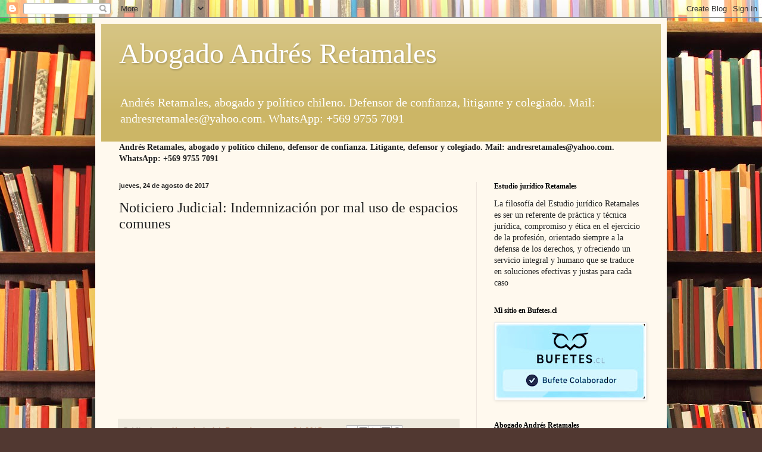

--- FILE ---
content_type: text/html; charset=UTF-8
request_url: http://abogadoandresretamales.blogspot.com/2017/08/noticiero-judicial-indemnizacion-por.html
body_size: 21516
content:
<!DOCTYPE html>
<html class='v2' dir='ltr' lang='es'>
<head>
<link href='https://www.blogger.com/static/v1/widgets/335934321-css_bundle_v2.css' rel='stylesheet' type='text/css'/>
<meta content='width=1100' name='viewport'/>
<meta content='text/html; charset=UTF-8' http-equiv='Content-Type'/>
<meta content='blogger' name='generator'/>
<link href='http://abogadoandresretamales.blogspot.com/favicon.ico' rel='icon' type='image/x-icon'/>
<link href='http://abogadoandresretamales.blogspot.com/2017/08/noticiero-judicial-indemnizacion-por.html' rel='canonical'/>
<link rel="alternate" type="application/atom+xml" title="Abogado Andrés Retamales - Atom" href="http://abogadoandresretamales.blogspot.com/feeds/posts/default" />
<link rel="alternate" type="application/rss+xml" title="Abogado Andrés Retamales - RSS" href="http://abogadoandresretamales.blogspot.com/feeds/posts/default?alt=rss" />
<link rel="service.post" type="application/atom+xml" title="Abogado Andrés Retamales - Atom" href="https://www.blogger.com/feeds/6507863954547647576/posts/default" />

<link rel="alternate" type="application/atom+xml" title="Abogado Andrés Retamales - Atom" href="http://abogadoandresretamales.blogspot.com/feeds/6917952029836170617/comments/default" />
<!--Can't find substitution for tag [blog.ieCssRetrofitLinks]-->
<link href='https://i.ytimg.com/vi/L6FWqOIySRw/hqdefault.jpg' rel='image_src'/>
<meta content='http://abogadoandresretamales.blogspot.com/2017/08/noticiero-judicial-indemnizacion-por.html' property='og:url'/>
<meta content='Noticiero Judicial: Indemnización por mal uso de espacios comunes' property='og:title'/>
<meta content='Abogado, Abogacía, Servicios jurídicos' property='og:description'/>
<meta content='https://lh3.googleusercontent.com/blogger_img_proxy/AEn0k_s7PBC3cSTGkq-8L73odfqtnBfkw4Y6ZnTTC52aj_0xNoEnQ3R1sHsj-uL1gNGTwZV2YhvZ0QyNfhjx7daZxhbgVC2CEO_VbSxiGpoNeyUm7Rjvfw=w1200-h630-n-k-no-nu' property='og:image'/>
<title>Abogado Andrés Retamales: Noticiero Judicial: Indemnización por mal uso de espacios comunes</title>
<style id='page-skin-1' type='text/css'><!--
/*
-----------------------------------------------
Blogger Template Style
Name:     Simple
Designer: Blogger
URL:      www.blogger.com
----------------------------------------------- */
/* Content
----------------------------------------------- */
body {
font: normal normal 14px Georgia, Utopia, 'Palatino Linotype', Palatino, serif;
color: #222222;
background: #513831 url(//themes.googleusercontent.com/image?id=1KH22PlFqsiVYxboQNAoJjYmRbw5M4REHmdJbHT5M2x9zVMGrCqwSjZvaQW_A10KPc6Il) repeat scroll top center /* Credit: luoman (https://www.istockphoto.com/googleimages.php?id=11394138&amp;platform=blogger) */;
padding: 0 40px 40px 40px;
}
html body .region-inner {
min-width: 0;
max-width: 100%;
width: auto;
}
h2 {
font-size: 22px;
}
a:link {
text-decoration:none;
color: #993300;
}
a:visited {
text-decoration:none;
color: #888888;
}
a:hover {
text-decoration:underline;
color: #ff1900;
}
.body-fauxcolumn-outer .fauxcolumn-inner {
background: transparent none repeat scroll top left;
_background-image: none;
}
.body-fauxcolumn-outer .cap-top {
position: absolute;
z-index: 1;
height: 400px;
width: 100%;
}
.body-fauxcolumn-outer .cap-top .cap-left {
width: 100%;
background: transparent none repeat-x scroll top left;
_background-image: none;
}
.content-outer {
-moz-box-shadow: 0 0 40px rgba(0, 0, 0, .15);
-webkit-box-shadow: 0 0 5px rgba(0, 0, 0, .15);
-goog-ms-box-shadow: 0 0 10px #333333;
box-shadow: 0 0 40px rgba(0, 0, 0, .15);
margin-bottom: 1px;
}
.content-inner {
padding: 10px 10px;
}
.content-inner {
background-color: #fff9ee;
}
/* Header
----------------------------------------------- */
.header-outer {
background: #ccb666 url(https://resources.blogblog.com/blogblog/data/1kt/simple/gradients_light.png) repeat-x scroll 0 -400px;
_background-image: none;
}
.Header h1 {
font: normal normal 48px Georgia, Utopia, 'Palatino Linotype', Palatino, serif;
color: #ffffff;
text-shadow: 1px 2px 3px rgba(0, 0, 0, .2);
}
.Header h1 a {
color: #ffffff;
}
.Header .description {
font-size: 140%;
color: #ffffff;
}
.header-inner .Header .titlewrapper {
padding: 22px 30px;
}
.header-inner .Header .descriptionwrapper {
padding: 0 30px;
}
/* Tabs
----------------------------------------------- */
.tabs-inner .section:first-child {
border-top: 0 solid #eee5dd;
}
.tabs-inner .section:first-child ul {
margin-top: -0;
border-top: 0 solid #eee5dd;
border-left: 0 solid #eee5dd;
border-right: 0 solid #eee5dd;
}
.tabs-inner .widget ul {
background: #fff9ee none repeat-x scroll 0 -800px;
_background-image: none;
border-bottom: 1px solid #eee5dd;
margin-top: 0;
margin-left: -30px;
margin-right: -30px;
}
.tabs-inner .widget li a {
display: inline-block;
padding: .6em 1em;
font: normal normal 16px Georgia, Utopia, 'Palatino Linotype', Palatino, serif;
color: #998877;
border-left: 1px solid #fff9ee;
border-right: 1px solid #eee5dd;
}
.tabs-inner .widget li:first-child a {
border-left: none;
}
.tabs-inner .widget li.selected a, .tabs-inner .widget li a:hover {
color: #000000;
background-color: #fff9ee;
text-decoration: none;
}
/* Columns
----------------------------------------------- */
.main-outer {
border-top: 0 solid #eee5dd;
}
.fauxcolumn-left-outer .fauxcolumn-inner {
border-right: 1px solid #eee5dd;
}
.fauxcolumn-right-outer .fauxcolumn-inner {
border-left: 1px solid #eee5dd;
}
/* Headings
----------------------------------------------- */
div.widget > h2,
div.widget h2.title {
margin: 0 0 1em 0;
font: normal bold 12px Georgia, Utopia, 'Palatino Linotype', Palatino, serif;
color: #000000;
}
/* Widgets
----------------------------------------------- */
.widget .zippy {
color: #999999;
text-shadow: 2px 2px 1px rgba(0, 0, 0, .1);
}
.widget .popular-posts ul {
list-style: none;
}
/* Posts
----------------------------------------------- */
h2.date-header {
font: normal bold 11px Arial, Tahoma, Helvetica, FreeSans, sans-serif;
}
.date-header span {
background-color: transparent;
color: #222222;
padding: inherit;
letter-spacing: inherit;
margin: inherit;
}
.main-inner {
padding-top: 30px;
padding-bottom: 30px;
}
.main-inner .column-center-inner {
padding: 0 15px;
}
.main-inner .column-center-inner .section {
margin: 0 15px;
}
.post {
margin: 0 0 25px 0;
}
h3.post-title, .comments h4 {
font: normal normal 24px Georgia, Utopia, 'Palatino Linotype', Palatino, serif;
margin: .75em 0 0;
}
.post-body {
font-size: 110%;
line-height: 1.4;
position: relative;
}
.post-body img, .post-body .tr-caption-container, .Profile img, .Image img,
.BlogList .item-thumbnail img {
padding: 2px;
background: #ffffff;
border: 1px solid #eeeeee;
-moz-box-shadow: 1px 1px 5px rgba(0, 0, 0, .1);
-webkit-box-shadow: 1px 1px 5px rgba(0, 0, 0, .1);
box-shadow: 1px 1px 5px rgba(0, 0, 0, .1);
}
.post-body img, .post-body .tr-caption-container {
padding: 5px;
}
.post-body .tr-caption-container {
color: #222222;
}
.post-body .tr-caption-container img {
padding: 0;
background: transparent;
border: none;
-moz-box-shadow: 0 0 0 rgba(0, 0, 0, .1);
-webkit-box-shadow: 0 0 0 rgba(0, 0, 0, .1);
box-shadow: 0 0 0 rgba(0, 0, 0, .1);
}
.post-header {
margin: 0 0 1.5em;
line-height: 1.6;
font-size: 90%;
}
.post-footer {
margin: 20px -2px 0;
padding: 5px 10px;
color: #666555;
background-color: #eee9dd;
border-bottom: 1px solid #eeeeee;
line-height: 1.6;
font-size: 90%;
}
#comments .comment-author {
padding-top: 1.5em;
border-top: 1px solid #eee5dd;
background-position: 0 1.5em;
}
#comments .comment-author:first-child {
padding-top: 0;
border-top: none;
}
.avatar-image-container {
margin: .2em 0 0;
}
#comments .avatar-image-container img {
border: 1px solid #eeeeee;
}
/* Comments
----------------------------------------------- */
.comments .comments-content .icon.blog-author {
background-repeat: no-repeat;
background-image: url([data-uri]);
}
.comments .comments-content .loadmore a {
border-top: 1px solid #999999;
border-bottom: 1px solid #999999;
}
.comments .comment-thread.inline-thread {
background-color: #eee9dd;
}
.comments .continue {
border-top: 2px solid #999999;
}
/* Accents
---------------------------------------------- */
.section-columns td.columns-cell {
border-left: 1px solid #eee5dd;
}
.blog-pager {
background: transparent none no-repeat scroll top center;
}
.blog-pager-older-link, .home-link,
.blog-pager-newer-link {
background-color: #fff9ee;
padding: 5px;
}
.footer-outer {
border-top: 0 dashed #bbbbbb;
}
/* Mobile
----------------------------------------------- */
body.mobile  {
background-size: auto;
}
.mobile .body-fauxcolumn-outer {
background: transparent none repeat scroll top left;
}
.mobile .body-fauxcolumn-outer .cap-top {
background-size: 100% auto;
}
.mobile .content-outer {
-webkit-box-shadow: 0 0 3px rgba(0, 0, 0, .15);
box-shadow: 0 0 3px rgba(0, 0, 0, .15);
}
.mobile .tabs-inner .widget ul {
margin-left: 0;
margin-right: 0;
}
.mobile .post {
margin: 0;
}
.mobile .main-inner .column-center-inner .section {
margin: 0;
}
.mobile .date-header span {
padding: 0.1em 10px;
margin: 0 -10px;
}
.mobile h3.post-title {
margin: 0;
}
.mobile .blog-pager {
background: transparent none no-repeat scroll top center;
}
.mobile .footer-outer {
border-top: none;
}
.mobile .main-inner, .mobile .footer-inner {
background-color: #fff9ee;
}
.mobile-index-contents {
color: #222222;
}
.mobile-link-button {
background-color: #993300;
}
.mobile-link-button a:link, .mobile-link-button a:visited {
color: #ffffff;
}
.mobile .tabs-inner .section:first-child {
border-top: none;
}
.mobile .tabs-inner .PageList .widget-content {
background-color: #fff9ee;
color: #000000;
border-top: 1px solid #eee5dd;
border-bottom: 1px solid #eee5dd;
}
.mobile .tabs-inner .PageList .widget-content .pagelist-arrow {
border-left: 1px solid #eee5dd;
}

--></style>
<style id='template-skin-1' type='text/css'><!--
body {
min-width: 960px;
}
.content-outer, .content-fauxcolumn-outer, .region-inner {
min-width: 960px;
max-width: 960px;
_width: 960px;
}
.main-inner .columns {
padding-left: 0;
padding-right: 310px;
}
.main-inner .fauxcolumn-center-outer {
left: 0;
right: 310px;
/* IE6 does not respect left and right together */
_width: expression(this.parentNode.offsetWidth -
parseInt("0") -
parseInt("310px") + 'px');
}
.main-inner .fauxcolumn-left-outer {
width: 0;
}
.main-inner .fauxcolumn-right-outer {
width: 310px;
}
.main-inner .column-left-outer {
width: 0;
right: 100%;
margin-left: -0;
}
.main-inner .column-right-outer {
width: 310px;
margin-right: -310px;
}
#layout {
min-width: 0;
}
#layout .content-outer {
min-width: 0;
width: 800px;
}
#layout .region-inner {
min-width: 0;
width: auto;
}
body#layout div.add_widget {
padding: 8px;
}
body#layout div.add_widget a {
margin-left: 32px;
}
--></style>
<style>
    body {background-image:url(\/\/themes.googleusercontent.com\/image?id=1KH22PlFqsiVYxboQNAoJjYmRbw5M4REHmdJbHT5M2x9zVMGrCqwSjZvaQW_A10KPc6Il);}
    
@media (max-width: 200px) { body {background-image:url(\/\/themes.googleusercontent.com\/image?id=1KH22PlFqsiVYxboQNAoJjYmRbw5M4REHmdJbHT5M2x9zVMGrCqwSjZvaQW_A10KPc6Il&options=w200);}}
@media (max-width: 400px) and (min-width: 201px) { body {background-image:url(\/\/themes.googleusercontent.com\/image?id=1KH22PlFqsiVYxboQNAoJjYmRbw5M4REHmdJbHT5M2x9zVMGrCqwSjZvaQW_A10KPc6Il&options=w400);}}
@media (max-width: 800px) and (min-width: 401px) { body {background-image:url(\/\/themes.googleusercontent.com\/image?id=1KH22PlFqsiVYxboQNAoJjYmRbw5M4REHmdJbHT5M2x9zVMGrCqwSjZvaQW_A10KPc6Il&options=w800);}}
@media (max-width: 1200px) and (min-width: 801px) { body {background-image:url(\/\/themes.googleusercontent.com\/image?id=1KH22PlFqsiVYxboQNAoJjYmRbw5M4REHmdJbHT5M2x9zVMGrCqwSjZvaQW_A10KPc6Il&options=w1200);}}
/* Last tag covers anything over one higher than the previous max-size cap. */
@media (min-width: 1201px) { body {background-image:url(\/\/themes.googleusercontent.com\/image?id=1KH22PlFqsiVYxboQNAoJjYmRbw5M4REHmdJbHT5M2x9zVMGrCqwSjZvaQW_A10KPc6Il&options=w1600);}}
  </style>
<link href='https://www.blogger.com/dyn-css/authorization.css?targetBlogID=6507863954547647576&amp;zx=1c98594a-c9a8-4470-8084-d65c2543b095' media='none' onload='if(media!=&#39;all&#39;)media=&#39;all&#39;' rel='stylesheet'/><noscript><link href='https://www.blogger.com/dyn-css/authorization.css?targetBlogID=6507863954547647576&amp;zx=1c98594a-c9a8-4470-8084-d65c2543b095' rel='stylesheet'/></noscript>
<meta name='google-adsense-platform-account' content='ca-host-pub-1556223355139109'/>
<meta name='google-adsense-platform-domain' content='blogspot.com'/>

<!-- data-ad-client=ca-pub-9462677723286587 -->

</head>
<body class='loading variant-literate'>
<div class='navbar section' id='navbar' name='Barra de navegación'><div class='widget Navbar' data-version='1' id='Navbar1'><script type="text/javascript">
    function setAttributeOnload(object, attribute, val) {
      if(window.addEventListener) {
        window.addEventListener('load',
          function(){ object[attribute] = val; }, false);
      } else {
        window.attachEvent('onload', function(){ object[attribute] = val; });
      }
    }
  </script>
<div id="navbar-iframe-container"></div>
<script type="text/javascript" src="https://apis.google.com/js/platform.js"></script>
<script type="text/javascript">
      gapi.load("gapi.iframes:gapi.iframes.style.bubble", function() {
        if (gapi.iframes && gapi.iframes.getContext) {
          gapi.iframes.getContext().openChild({
              url: 'https://www.blogger.com/navbar/6507863954547647576?po\x3d6917952029836170617\x26origin\x3dhttp://abogadoandresretamales.blogspot.com',
              where: document.getElementById("navbar-iframe-container"),
              id: "navbar-iframe"
          });
        }
      });
    </script><script type="text/javascript">
(function() {
var script = document.createElement('script');
script.type = 'text/javascript';
script.src = '//pagead2.googlesyndication.com/pagead/js/google_top_exp.js';
var head = document.getElementsByTagName('head')[0];
if (head) {
head.appendChild(script);
}})();
</script>
</div></div>
<div class='body-fauxcolumns'>
<div class='fauxcolumn-outer body-fauxcolumn-outer'>
<div class='cap-top'>
<div class='cap-left'></div>
<div class='cap-right'></div>
</div>
<div class='fauxborder-left'>
<div class='fauxborder-right'></div>
<div class='fauxcolumn-inner'>
</div>
</div>
<div class='cap-bottom'>
<div class='cap-left'></div>
<div class='cap-right'></div>
</div>
</div>
</div>
<div class='content'>
<div class='content-fauxcolumns'>
<div class='fauxcolumn-outer content-fauxcolumn-outer'>
<div class='cap-top'>
<div class='cap-left'></div>
<div class='cap-right'></div>
</div>
<div class='fauxborder-left'>
<div class='fauxborder-right'></div>
<div class='fauxcolumn-inner'>
</div>
</div>
<div class='cap-bottom'>
<div class='cap-left'></div>
<div class='cap-right'></div>
</div>
</div>
</div>
<div class='content-outer'>
<div class='content-cap-top cap-top'>
<div class='cap-left'></div>
<div class='cap-right'></div>
</div>
<div class='fauxborder-left content-fauxborder-left'>
<div class='fauxborder-right content-fauxborder-right'></div>
<div class='content-inner'>
<header>
<div class='header-outer'>
<div class='header-cap-top cap-top'>
<div class='cap-left'></div>
<div class='cap-right'></div>
</div>
<div class='fauxborder-left header-fauxborder-left'>
<div class='fauxborder-right header-fauxborder-right'></div>
<div class='region-inner header-inner'>
<div class='header section' id='header' name='Cabecera'><div class='widget Header' data-version='1' id='Header1'>
<div id='header-inner'>
<div class='titlewrapper'>
<h1 class='title'>
<a href='http://abogadoandresretamales.blogspot.com/'>
Abogado Andrés Retamales
</a>
</h1>
</div>
<div class='descriptionwrapper'>
<p class='description'><span>Andrés Retamales, abogado y político chileno. Defensor de confianza, litigante y colegiado. Mail: andresretamales@yahoo.com. 
WhatsApp: +569 9755 7091</span></p>
</div>
</div>
</div></div>
</div>
</div>
<div class='header-cap-bottom cap-bottom'>
<div class='cap-left'></div>
<div class='cap-right'></div>
</div>
</div>
</header>
<div class='tabs-outer'>
<div class='tabs-cap-top cap-top'>
<div class='cap-left'></div>
<div class='cap-right'></div>
</div>
<div class='fauxborder-left tabs-fauxborder-left'>
<div class='fauxborder-right tabs-fauxborder-right'></div>
<div class='region-inner tabs-inner'>
<div class='tabs section' id='crosscol' name='Multicolumnas'><div class='widget Text' data-version='1' id='Text1'>
<div class='widget-content'>
<div><span style="font-family:&quot;;"><b>Andrés Retamales, abogado y político chileno, defensor de confianza. Litigante, defensor y colegiado. Mail: andresretamales@yahoo.com. 
WhatsApp: +569 9755 7091<br /></b></span></div>
</div>
<div class='clear'></div>
</div></div>
<div class='tabs no-items section' id='crosscol-overflow' name='Cross-Column 2'></div>
</div>
</div>
<div class='tabs-cap-bottom cap-bottom'>
<div class='cap-left'></div>
<div class='cap-right'></div>
</div>
</div>
<div class='main-outer'>
<div class='main-cap-top cap-top'>
<div class='cap-left'></div>
<div class='cap-right'></div>
</div>
<div class='fauxborder-left main-fauxborder-left'>
<div class='fauxborder-right main-fauxborder-right'></div>
<div class='region-inner main-inner'>
<div class='columns fauxcolumns'>
<div class='fauxcolumn-outer fauxcolumn-center-outer'>
<div class='cap-top'>
<div class='cap-left'></div>
<div class='cap-right'></div>
</div>
<div class='fauxborder-left'>
<div class='fauxborder-right'></div>
<div class='fauxcolumn-inner'>
</div>
</div>
<div class='cap-bottom'>
<div class='cap-left'></div>
<div class='cap-right'></div>
</div>
</div>
<div class='fauxcolumn-outer fauxcolumn-left-outer'>
<div class='cap-top'>
<div class='cap-left'></div>
<div class='cap-right'></div>
</div>
<div class='fauxborder-left'>
<div class='fauxborder-right'></div>
<div class='fauxcolumn-inner'>
</div>
</div>
<div class='cap-bottom'>
<div class='cap-left'></div>
<div class='cap-right'></div>
</div>
</div>
<div class='fauxcolumn-outer fauxcolumn-right-outer'>
<div class='cap-top'>
<div class='cap-left'></div>
<div class='cap-right'></div>
</div>
<div class='fauxborder-left'>
<div class='fauxborder-right'></div>
<div class='fauxcolumn-inner'>
</div>
</div>
<div class='cap-bottom'>
<div class='cap-left'></div>
<div class='cap-right'></div>
</div>
</div>
<!-- corrects IE6 width calculation -->
<div class='columns-inner'>
<div class='column-center-outer'>
<div class='column-center-inner'>
<div class='main section' id='main' name='Principal'><div class='widget Blog' data-version='1' id='Blog1'>
<div class='blog-posts hfeed'>

          <div class="date-outer">
        
<h2 class='date-header'><span>jueves, 24 de agosto de 2017</span></h2>

          <div class="date-posts">
        
<div class='post-outer'>
<div class='post hentry uncustomized-post-template' itemprop='blogPost' itemscope='itemscope' itemtype='http://schema.org/BlogPosting'>
<meta content='https://i.ytimg.com/vi/L6FWqOIySRw/hqdefault.jpg' itemprop='image_url'/>
<meta content='6507863954547647576' itemprop='blogId'/>
<meta content='6917952029836170617' itemprop='postId'/>
<a name='6917952029836170617'></a>
<h3 class='post-title entry-title' itemprop='name'>
Noticiero Judicial: Indemnización por mal uso de espacios comunes
</h3>
<div class='post-header'>
<div class='post-header-line-1'></div>
</div>
<div class='post-body entry-content' id='post-body-6917952029836170617' itemprop='description articleBody'>
<iframe allowfullscreen="" frameborder="0" height="270" src="https://www.youtube.com/embed/L6FWqOIySRw" width="480"></iframe>
<div style='clear: both;'></div>
</div>
<div class='post-footer'>
<div class='post-footer-line post-footer-line-1'>
<span class='post-author vcard'>
Publicado por
<span class='fn' itemprop='author' itemscope='itemscope' itemtype='http://schema.org/Person'>
<meta content='https://www.blogger.com/profile/00116439522531608049' itemprop='url'/>
<a class='g-profile' href='https://www.blogger.com/profile/00116439522531608049' rel='author' title='author profile'>
<span itemprop='name'>Abogado Andrés Retamales</span>
</a>
</span>
</span>
<span class='post-timestamp'>
en
<meta content='http://abogadoandresretamales.blogspot.com/2017/08/noticiero-judicial-indemnizacion-por.html' itemprop='url'/>
<a class='timestamp-link' href='http://abogadoandresretamales.blogspot.com/2017/08/noticiero-judicial-indemnizacion-por.html' rel='bookmark' title='permanent link'><abbr class='published' itemprop='datePublished' title='2017-08-24T11:45:00-07:00'>agosto 24, 2017</abbr></a>
</span>
<span class='post-comment-link'>
</span>
<span class='post-icons'>
<span class='item-control blog-admin pid-2063423089'>
<a href='https://www.blogger.com/post-edit.g?blogID=6507863954547647576&postID=6917952029836170617&from=pencil' title='Editar entrada'>
<img alt='' class='icon-action' height='18' src='https://resources.blogblog.com/img/icon18_edit_allbkg.gif' width='18'/>
</a>
</span>
</span>
<div class='post-share-buttons goog-inline-block'>
<a class='goog-inline-block share-button sb-email' href='https://www.blogger.com/share-post.g?blogID=6507863954547647576&postID=6917952029836170617&target=email' target='_blank' title='Enviar por correo electrónico'><span class='share-button-link-text'>Enviar por correo electrónico</span></a><a class='goog-inline-block share-button sb-blog' href='https://www.blogger.com/share-post.g?blogID=6507863954547647576&postID=6917952029836170617&target=blog' onclick='window.open(this.href, "_blank", "height=270,width=475"); return false;' target='_blank' title='Escribe un blog'><span class='share-button-link-text'>Escribe un blog</span></a><a class='goog-inline-block share-button sb-twitter' href='https://www.blogger.com/share-post.g?blogID=6507863954547647576&postID=6917952029836170617&target=twitter' target='_blank' title='Compartir en X'><span class='share-button-link-text'>Compartir en X</span></a><a class='goog-inline-block share-button sb-facebook' href='https://www.blogger.com/share-post.g?blogID=6507863954547647576&postID=6917952029836170617&target=facebook' onclick='window.open(this.href, "_blank", "height=430,width=640"); return false;' target='_blank' title='Compartir con Facebook'><span class='share-button-link-text'>Compartir con Facebook</span></a><a class='goog-inline-block share-button sb-pinterest' href='https://www.blogger.com/share-post.g?blogID=6507863954547647576&postID=6917952029836170617&target=pinterest' target='_blank' title='Compartir en Pinterest'><span class='share-button-link-text'>Compartir en Pinterest</span></a>
</div>
</div>
<div class='post-footer-line post-footer-line-2'>
<span class='post-labels'>
</span>
</div>
<div class='post-footer-line post-footer-line-3'>
<span class='post-location'>
</span>
</div>
</div>
</div>
<div class='comments' id='comments'>
<a name='comments'></a>
</div>
</div>

        </div></div>
      
</div>
<div class='blog-pager' id='blog-pager'>
<span id='blog-pager-newer-link'>
<a class='blog-pager-newer-link' href='http://abogadoandresretamales.blogspot.com/2017/08/en-palabras-simples-58-el-fallo-del.html' id='Blog1_blog-pager-newer-link' title='Entrada más reciente'>Entrada más reciente</a>
</span>
<span id='blog-pager-older-link'>
<a class='blog-pager-older-link' href='http://abogadoandresretamales.blogspot.com/2017/08/seminario-migrantes-y-sujetos.html' id='Blog1_blog-pager-older-link' title='Entrada antigua'>Entrada antigua</a>
</span>
<a class='home-link' href='http://abogadoandresretamales.blogspot.com/'>Inicio</a>
</div>
<div class='clear'></div>
<div class='post-feeds'>
</div>
</div></div>
</div>
</div>
<div class='column-left-outer'>
<div class='column-left-inner'>
<aside>
</aside>
</div>
</div>
<div class='column-right-outer'>
<div class='column-right-inner'>
<aside>
<div class='sidebar section' id='sidebar-right-1'><div class='widget Text' data-version='1' id='Text3'>
<h2 class='title'>Estudio jurídico Retamales</h2>
<div class='widget-content'>
La filosofía del Estudio jurídico Retamales es ser un referente de práctica y técnica jurídica, compromiso y ética en el ejercicio de la profesión, orientado siempre a la defensa de los derechos, y ofreciendo un servicio integral y humano que se traduce en soluciones efectivas y justas para cada caso
</div>
<div class='clear'></div>
</div><div class='widget Image' data-version='1' id='Image4'>
<h2>Mi sitio en Bufetes.cl</h2>
<div class='widget-content'>
<a href='https://www.bufetes.cl/abogados/andres-retamales'>
<img alt='Mi sitio en Bufetes.cl' height='125' id='Image4_img' src='https://blogger.googleusercontent.com/img/a/AVvXsEhcdPFyix2PShHJfVAPATambUWNiihjHTReMpFoDSX6dD1giZh3uu-oaxWmE3HYAU9TEeQ1eXWc7lCrtcLBw9fuqRBdEY2amRgXmXaRodLUnP1IIBEBEfklAmC35maOGqqh-pr44IZCelADVyC4-e9ABNC6W9IrGXpG2K0n7NI7wVG99HD5pzIy8HdFtNEh=s250' width='250'/>
</a>
<br/>
</div>
<div class='clear'></div>
</div><div class='widget Image' data-version='1' id='Image1'>
<h2>Abogado Andrés Retamales</h2>
<div class='widget-content'>
<img alt='Abogado Andrés Retamales' height='329' id='Image1_img' src='https://blogger.googleusercontent.com/img/b/R29vZ2xl/AVvXsEgoJXPGPLKLAWQV0eiVV3HxxXelCUQQ3w4vJA-8iNAePqs0dVzwCaUv5VqYgtpAmuxDPa5DDfWn9_k93f-pAKgNCtkgRoqYlPoWGMUf43eEfzciN8l_c8-gyDdG4JAl5BpaiWFMVVrP0AU_/s329/Abogado+Andres+Retamales--+-+copia.jpg' width='250'/>
<br/>
</div>
<div class='clear'></div>
</div><div class='widget Text' data-version='1' id='Text2'>
<h2 class='title'>Los Mandamientos del abogado: 4&#176;) Lucha. Por Eduardo Couture.</h2>
<div class='widget-content'>
&#171;Lucha. Tu deber es luchar por el derecho, pero el día que encuentres en conflicto el derecho con la justicia, lucha por la justicia&#187;
</div>
<div class='clear'></div>
</div><div class='widget Label' data-version='1' id='Label1'>
<h2>Etiquetas</h2>
<div class='widget-content list-label-widget-content'>
<ul>
<li>
<a dir='ltr' href='http://abogadoandresretamales.blogspot.com/search/label/Chile'>Chile</a>
</li>
<li>
<a dir='ltr' href='http://abogadoandresretamales.blogspot.com/search/label/Corte%20Suprema'>Corte Suprema</a>
</li>
<li>
<a dir='ltr' href='http://abogadoandresretamales.blogspot.com/search/label/enfermedad%20laboral'>enfermedad laboral</a>
</li>
<li>
<a dir='ltr' href='http://abogadoandresretamales.blogspot.com/search/label/Recurso%20de%20protecci%C3%B3n'>Recurso de protección</a>
</li>
<li>
<a dir='ltr' href='http://abogadoandresretamales.blogspot.com/search/label/Sentencia'>Sentencia</a>
</li>
</ul>
<div class='clear'></div>
</div>
</div><div class='widget Followers' data-version='1' id='Followers1'>
<h2 class='title'>Seguidores</h2>
<div class='widget-content'>
<div id='Followers1-wrapper'>
<div style='margin-right:2px;'>
<div><script type="text/javascript" src="https://apis.google.com/js/platform.js"></script>
<div id="followers-iframe-container"></div>
<script type="text/javascript">
    window.followersIframe = null;
    function followersIframeOpen(url) {
      gapi.load("gapi.iframes", function() {
        if (gapi.iframes && gapi.iframes.getContext) {
          window.followersIframe = gapi.iframes.getContext().openChild({
            url: url,
            where: document.getElementById("followers-iframe-container"),
            messageHandlersFilter: gapi.iframes.CROSS_ORIGIN_IFRAMES_FILTER,
            messageHandlers: {
              '_ready': function(obj) {
                window.followersIframe.getIframeEl().height = obj.height;
              },
              'reset': function() {
                window.followersIframe.close();
                followersIframeOpen("https://www.blogger.com/followers/frame/6507863954547647576?colors\x3dCgt0cmFuc3BhcmVudBILdHJhbnNwYXJlbnQaByMyMjIyMjIiByM5OTMzMDAqByNmZmY5ZWUyByMwMDAwMDA6ByMyMjIyMjJCByM5OTMzMDBKByM5OTk5OTlSByM5OTMzMDBaC3RyYW5zcGFyZW50\x26pageSize\x3d21\x26hl\x3des\x26origin\x3dhttp://abogadoandresretamales.blogspot.com");
              },
              'open': function(url) {
                window.followersIframe.close();
                followersIframeOpen(url);
              }
            }
          });
        }
      });
    }
    followersIframeOpen("https://www.blogger.com/followers/frame/6507863954547647576?colors\x3dCgt0cmFuc3BhcmVudBILdHJhbnNwYXJlbnQaByMyMjIyMjIiByM5OTMzMDAqByNmZmY5ZWUyByMwMDAwMDA6ByMyMjIyMjJCByM5OTMzMDBKByM5OTk5OTlSByM5OTMzMDBaC3RyYW5zcGFyZW50\x26pageSize\x3d21\x26hl\x3des\x26origin\x3dhttp://abogadoandresretamales.blogspot.com");
  </script></div>
</div>
</div>
<div class='clear'></div>
</div>
</div><div class='widget Profile' data-version='1' id='Profile1'>
<h2>Datos personales</h2>
<div class='widget-content'>
<a href='https://www.blogger.com/profile/00116439522531608049'><img alt='Mi foto' class='profile-img' height='80' src='//blogger.googleusercontent.com/img/b/R29vZ2xl/AVvXsEjtaE6LUPjJ-u8JKUt4UuoMfeXR7x2qM1Yzef541D9Rbh1FHF0mxQQcZzwXA9zB71uG4cSnNIJYw3BcYoVl3ETeMZxkC1OQwIaFapj4Ku9TPG33nAKQohF9MsKpPuTsDo8/s220/Abogado+Andr%C3%A9s+Retamales+-+copia.jpg' width='80'/></a>
<dl class='profile-datablock'>
<dt class='profile-data'>
<a class='profile-name-link g-profile' href='https://www.blogger.com/profile/00116439522531608049' rel='author' style='background-image: url(//www.blogger.com/img/logo-16.png);'>
Abogado Andrés Retamales
</a>
</dt>
</dl>
<a class='profile-link' href='https://www.blogger.com/profile/00116439522531608049' rel='author'>Ver todo mi perfil</a>
<div class='clear'></div>
</div>
</div><div class='widget ContactForm' data-version='1' id='ContactForm1'>
<h2 class='title'>Formulario de contacto</h2>
<div class='contact-form-widget'>
<div class='form'>
<form name='contact-form'>
<p></p>
Nombre
<br/>
<input class='contact-form-name' id='ContactForm1_contact-form-name' name='name' size='30' type='text' value=''/>
<p></p>
Correo electrónico
<span style='font-weight: bolder;'>*</span>
<br/>
<input class='contact-form-email' id='ContactForm1_contact-form-email' name='email' size='30' type='text' value=''/>
<p></p>
Mensaje
<span style='font-weight: bolder;'>*</span>
<br/>
<textarea class='contact-form-email-message' cols='25' id='ContactForm1_contact-form-email-message' name='email-message' rows='5'></textarea>
<p></p>
<input class='contact-form-button contact-form-button-submit' id='ContactForm1_contact-form-submit' type='button' value='Enviar'/>
<p></p>
<div style='text-align: center; max-width: 222px; width: 100%'>
<p class='contact-form-error-message' id='ContactForm1_contact-form-error-message'></p>
<p class='contact-form-success-message' id='ContactForm1_contact-form-success-message'></p>
</div>
</form>
</div>
</div>
<div class='clear'></div>
</div><div class='widget HTML' data-version='1' id='HTML5'>
<h2 class='title'>Recomendaciones para el abogado Retamales</h2>
<div class='widget-content'>
<div id="js_widget" class="ie-common-widget ie-reviews">
<script type="text/javascript" src="https://www.bufetes.cl/widget/review_extended?com=393426&h=556bfaa4ee053b5d18d4f07370616003&v=10"></script>
<div class="portal-by">
<a id="js_portal_by" href="https://www.bufetes.cl?utm_source=393426&utm_medium=widget&utm_campaign=widget-review_extended" rel="nofollow" style="text-decoration:none;color:#617d97;font-family:Hind,sans-serif;">
Por <span style='color:#149c97;font-family:Hind,sans-serif;font-weight:400;letter-spacing: 0.015em;text-decoration:underline;'>Bufetes.cl</span>
</a>
</div>
</div>
</div>
<div class='clear'></div>
</div><div class='widget HTML' data-version='1' id='HTML15'>
<h2 class='title'>Valoraciones para el abogado Retamales</h2>
<div class='widget-content'>
<div id="js_widget" class="ie-common-widget ie-reviews">
<script type="text/javascript" src="https://www.bufetes.cl/widget/review?com=393426&h=556bfaa4ee053b5d18d4f07370616003&v=10"></script>
<div class="portal-by">
<a id="js_portal_by" href="https://www.bufetes.cl?utm_source=393426&utm_medium=widget&utm_campaign=widget-review" rel="nofollow" style="text-decoration:none;color:#617d97;font-family:Hind,sans-serif;">
Por <span style='color:#149c97;font-family:Hind,sans-serif;font-weight:400;letter-spacing: 0.015em;text-decoration:underline;'>Bufetes.cl</span>
</a>
</div>
</div>
</div>
<div class='clear'></div>
</div><div class='widget FeaturedPost' data-version='1' id='FeaturedPost1'>
<h2 class='title'>Entrada destacada</h2>
<div class='post-summary'>
<h3><a href='http://abogadoandresretamales.blogspot.com/2015/11/blog-post.html'>Abogado Andrés Retamales</a></h3>
<p>
         Andrés Retamales Soto     Abogado.   Licenciado en Ciencias Jurídicas,   Pontificia Universidad Católica de Valparaíso.  Miembro de...
</p>
<img class='image' src='https://blogger.googleusercontent.com/img/b/R29vZ2xl/AVvXsEh2DoH7rvL2qRRqXc3qtHnql1siQBpGrhFQ4pEvNaspjQTPN4EBGriFtf701sy-ejCet9W3dTvf8JpKj9QxuxUERKFh376qfKoRDm7aGGDdxnfSQ2sQ_ZU6gMHs9bJa0KGOp523ZrSYouz4/s320/Abogado+Andr%25C3%25A9s+Retamales.jpg'/>
</div>
<style type='text/css'>
    .image {
      width: 100%;
    }
  </style>
<div class='clear'></div>
</div><div class='widget HTML' data-version='1' id='HTML9'>
<h2 class='title'>Andrés Retamales en LinkedIn</h2>
<div class='widget-content'>
<script type="text/javascript" src="https://platform.linkedin.com/badges/js/profile.js" async defer></script><div class="LI-profile-badge"  data-version="v1" data-size="medium" data-locale="es_ES" data-type="horizontal" data-theme="dark" data-vanity="andrés-retamales-b8a65b129"><a class="LI-simple-link" href='https://cl.linkedin.com/in/andr%C3%A9s-retamales-b8a65b129?trk=profile-badge'>Andrés Retamales</a></div>
</div>
<div class='clear'></div>
</div><div class='widget Image' data-version='1' id='Image2'>
<h2>Diario Oficial de la República de Chile</h2>
<div class='widget-content'>
<a href='https://www.diariooficial.interior.gob.cl'>
<img alt='Diario Oficial de la República de Chile' height='56' id='Image2_img' src='https://blogger.googleusercontent.com/img/b/R29vZ2xl/AVvXsEhWtF3vyqbvcCZO-pV8DumvBP4lf0ZDy8JyzEJkfMk6OJ-u_bDshT8hH5SfkxfSuQAVuL82dDxg0eI_zyK1KOAVZ5YYrbYsGWAluwcWHMu2VidF2ddWkFqyiy6Rsd6RBTTee6zQvVJHmfWr/s250/Diario+Oficial+-+copia.jpg' width='250'/>
</a>
<br/>
</div>
<div class='clear'></div>
</div><div class='widget HTML' data-version='1' id='HTML14'>
<h2 class='title'>Fallos Históricos</h2>
<div class='widget-content'>
<iframe width="260" height="215" src="https://www.youtube.com/embed/videoseries?list=PLiM1Z2DRIWDObQtmr-d77SfVaqWxCH8PU" title="YouTube video player" frameborder="0" allow="accelerometer; autoplay; clipboard-write; encrypted-media; gyroscope; picture-in-picture" allowfullscreen></iframe>
</div>
<div class='clear'></div>
</div><div class='widget HTML' data-version='1' id='HTML10'>
<h2 class='title'>Abogado Andrés Retamales en Flickr</h2>
<div class='widget-content'>
<a data-flickr-embed="true" data-header="true" data-footer="true" href="https://www.flickr.com/photos/abogadoretamales/albums/72157678164125492" title="Abogado Andrés Retamales"><img src="https://live.staticflickr.com/4343/36385096993_d20f3c1268_m.jpg" width="198" height="240" alt="Abogado Andrés Retamales" /></a><script async src="//embedr.flickr.com/assets/client-code.js" charset="utf-8"></script>
</div>
<div class='clear'></div>
</div><div class='widget HTML' data-version='1' id='HTML12'>
<h2 class='title'>Galería del abogado Andrés Retamales en Flickr</h2>
<div class='widget-content'>
<a data-flickr-embed="true" data-header="true" data-footer="true" href="https://www.flickr.com/photos/abogadoretamales/galleries/72157678971259060" title="Abogado Andrés Retamales"><img src="https://live.staticflickr.com/8107/29086581811_463ef28f10_m.jpg" width="240" height="160" alt="Abogado Andrés Retamales" /></a><script async src="//embedr.flickr.com/assets/client-code.js" charset="utf-8"></script>
</div>
<div class='clear'></div>
</div><div class='widget HTML' data-version='1' id='HTML11'>
<h2 class='title'>Andrés Retamales en Flickr</h2>
<div class='widget-content'>
<img style="-webkit-user-select: none" src="https://blogger.googleusercontent.com/img/b/R29vZ2xl/AVvXsEhXaVT42G9mX74V5FT7lIClofUqvTT3eBiKqb1wyKX33rK2XTh9rIoW_VTzfLSFesabRG5Z3cyPNJS2w_uBX7bYR7BNldrVJsYM4hvMawaKciw04BFU0Ke4v8oLwLnuFYBNP6HOzA_eCgVP/s320/Abogado+Andr%25C3%25A9s+Retamales.jpg" />

<a data-flickr-embed="true" data-header="true" data-footer="true"  href="https://www.flickr.com/photos/abogadoretamales/albums/72157678164125492" title="Abogado Andrés Retamales"><img src="https://farm5.staticflickr.com/4343/36385096993_d20f3c1268_q.jpg" width="150" height="150" alt="Abogado Andrés Retamales" /></a><script async src="//embedr.flickr.com/assets/client-code.js" charset="utf-8"></script>
</div>
<div class='clear'></div>
</div><div class='widget Stats' data-version='1' id='Stats1'>
<h2>Vistas de página en total</h2>
<div class='widget-content'>
<div id='Stats1_content' style='display: none;'>
<span class='counter-wrapper text-counter-wrapper' id='Stats1_totalCount'>
</span>
<div class='clear'></div>
</div>
</div>
</div><div class='widget LinkList' data-version='1' id='LinkList2'>
<h2>Redes Sociales del abogado Andrés Retamales</h2>
<div class='widget-content'>
<ul>
<li><a href='https://leyes-cl.com/user/714.htm'>Andrés Retamales en Leyes-cl</a></li>
<li><a href='https://linktr.ee/Andres_Retamales'>Linktr.ee de Andrés Retamales</a></li>
<li><a href='https://eleccionesmunicipales.cl/9803'>Sitio en EleccionesMunicipales.cl</a></li>
<li><a href='https://propagandainteligente.cl/candidato/andres_emeterio_retamales_soto_--_gAAAAABgf8wxDjJ565cvhYeXQAUlNGzZoWcaiwzopIHsvcsFrNPED3XFxctoR6PXvoj471yQnwgf0Zis1v6BcnNm7TtGrDKXzw=='>Sitio en PropagandaInteligente.cl</a></li>
<li><a href='http://www.findglocal.com/CL/Santiago/101129921931094/Andr%C3%A9s-Retamales%2C-Concejal-de-Conchal%C3%AD'>Sitio en FindgLocal.com</a></li>
<li><a href='https://sites.google.com/view/abogadoandresretamales'>Sitio en Google de abogado Andrés Retamales </a></li>
<li><a href='https://pucv.academia.edu/Andr%C3%A9sRetamales'>Sitio en Academia.edu de Andrés Retamales</a></li>
<li><a href='https://goo.gl/4sN8h6'>Flickr de Andrés Retamales</a></li>
<li><a href='https://twitter.com/Abog_Retamales'>Twitter del abogado Andrés Retamales</a></li>
<li><a href='https://www.linkedin.com/in/andr%C3%A9s-retamales-b8a65b129'>LinkedIn del abogado Andrés Retamales</a></li>
<li><a href='https://www.mixcloud.com/AndrésRetamales'>Mixcloud de Andrés Retamales</a></li>
<li><a href='https://www.pressreader.com/@andresretamales'>PressReader del abogado Andrés Retamales</a></li>
<li><a href='https://vimeo.com/andresretamales'>Vimeo de Andrés Retamales</a></li>
<li><a href='https://www.pinterest.cl/andresretamales7409/'>Pinterest del abogado Retamales</a></li>
<li><a href='https://flipboard.com/@AndrsRetamales'>FlipBoard de Andrés Retamales</a></li>
<li><a href='https://soundcloud.com/andresretamales'>SoundCloud del abogado Andrés Retamales</a></li>
<li><a href='https://gravatar.com/sweetly3c2f8fccc4'>Andrés Retamales en Gravatar</a></li>
<li><a href='https://www.pscp.tv/andresretamales'>Periscope de Andrés Retamales</a></li>
<li><a href='https://paper.li/~/publisher/77818fb3-a214-4aaa-88fe-33b4ca092afd'>Paper.Li del abogado Andrés Retamales</a></li>
<li><a href='https://cl.ivoox.com/es/perfil-andres-retamales_aj_12450913_1.html'>IVOOX del abogado Andrés Retamales</a></li>
<li><a href='https://es.slideshare.net/AndrsRetamales2'>SlideShare de Andrés Retamales</a></li>
<li><a href='https://issuu.com/andresretamales01'>Issuu del abogado Retamales</a></li>
<li><a href='https://es.scribd.com/user/354108758/Andres-Retamales'>Scribd de Andrés Retamales</a></li>
<li><a href='https://disqus.com/by/andrsretamales/'>Disqus del abogado Andrés Retamales</a></li>
<li><a href='https://www.youtube.com/channel/UCZV-izOkShGlnxvlQUNioJw'>YouTube del abogado Andrés Retamales</a></li>
<li><a href='https://www.lawgloba.com/CL/Santiago/101129921931094/Andr%C3%A9s-Retamales'>Sitio en Lawgloba.com</a></li>
<li><a href='http://e-pistolas.org/profile/andresretamales@yahoo.com/'>E-pistolas de El Mostrador, Abogado Retamales</a></li>
<li><a href='https://comentarista.emol.com/1230661/Andres-Retamales.html'>Comentarios en emol.com, Andrés Retamales</a></li>
<li><a href='https://www.abctelefonos.com/andres_retamales_cl_14495053'>Andrés Retamales en ABCteléfonos</a></li>
<li><a href='https://conchali.infoisinfo.cl/ficha/abogado-andres-retamales/145484'>Andrés Retamales en Infoisinfo.cl</a></li>
<li><a href='https://www.sotwe.com/abog_retamales'>Andrés Retamales en Sotwe</a></li>
<li><a href='https://www.bufetes.cl/abogados/andres-retamales'>Andrés Retamales en Bufetes.cl</a></li>
<li><a href='https://www.AbogadoRetamales.cl'>Página web del abogado Andrés Retamales</a></li>
<li><a href='https://www.studocu.com/cl/user/andres-retamales/32860067'>Mi sitio de estudio en Studocu.com</a></li>
</ul>
<div class='clear'></div>
</div>
</div><div class='widget HTML' data-version='1' id='HTML6'>
<h2 class='title'>Abogado Andrés Retamales en SoundCloud</h2>
<div class='widget-content'>
<iframe width="100%" height="300" scrolling="no" frameborder="no" allow="autoplay" src="https://w.soundcloud.com/player/?url=https%3A//api.soundcloud.com/users/481103076&color=%23ff5500&auto_play=false&hide_related=false&show_comments=true&show_user=true&show_reposts=false&show_teaser=true&visual=true"></iframe>
</div>
<div class='clear'></div>
</div><div class='widget HTML' data-version='1' id='HTML1'>
<h2 class='title'>Tweets de Abogado A Retamales (@Abog_Retamales)</h2>
<div class='widget-content'>
<a class="twitter-timeline" href="https://twitter.com/Abog_Retamales" data-widget-id="689574061962366976">Tweets por el @Abog_Retamales.</a>
<script>!function(d,s,id){var js,fjs=d.getElementsByTagName(s)[0],p=/^http:/.test(d.location)?'http':'https';if(!d.getElementById(id)){js=d.createElement(s);js.id=id;js.src=p+"://platform.twitter.com/widgets.js";fjs.parentNode.insertBefore(js,fjs);}}(document,"script","twitter-wjs");</script>
</div>
<div class='clear'></div>
</div><div class='widget BlogArchive' data-version='1' id='BlogArchive1'>
<h2>Archivo del blog</h2>
<div class='widget-content'>
<div id='ArchiveList'>
<div id='BlogArchive1_ArchiveList'>
<ul class='hierarchy'>
<li class='archivedate collapsed'>
<a class='toggle' href='javascript:void(0)'>
<span class='zippy'>

        &#9658;&#160;
      
</span>
</a>
<a class='post-count-link' href='http://abogadoandresretamales.blogspot.com/2025/'>
2025
</a>
<span class='post-count' dir='ltr'>(7)</span>
<ul class='hierarchy'>
<li class='archivedate collapsed'>
<a class='toggle' href='javascript:void(0)'>
<span class='zippy'>

        &#9658;&#160;
      
</span>
</a>
<a class='post-count-link' href='http://abogadoandresretamales.blogspot.com/2025/11/'>
noviembre
</a>
<span class='post-count' dir='ltr'>(1)</span>
</li>
</ul>
<ul class='hierarchy'>
<li class='archivedate collapsed'>
<a class='toggle' href='javascript:void(0)'>
<span class='zippy'>

        &#9658;&#160;
      
</span>
</a>
<a class='post-count-link' href='http://abogadoandresretamales.blogspot.com/2025/05/'>
mayo
</a>
<span class='post-count' dir='ltr'>(1)</span>
</li>
</ul>
<ul class='hierarchy'>
<li class='archivedate collapsed'>
<a class='toggle' href='javascript:void(0)'>
<span class='zippy'>

        &#9658;&#160;
      
</span>
</a>
<a class='post-count-link' href='http://abogadoandresretamales.blogspot.com/2025/04/'>
abril
</a>
<span class='post-count' dir='ltr'>(2)</span>
</li>
</ul>
<ul class='hierarchy'>
<li class='archivedate collapsed'>
<a class='toggle' href='javascript:void(0)'>
<span class='zippy'>

        &#9658;&#160;
      
</span>
</a>
<a class='post-count-link' href='http://abogadoandresretamales.blogspot.com/2025/03/'>
marzo
</a>
<span class='post-count' dir='ltr'>(1)</span>
</li>
</ul>
<ul class='hierarchy'>
<li class='archivedate collapsed'>
<a class='toggle' href='javascript:void(0)'>
<span class='zippy'>

        &#9658;&#160;
      
</span>
</a>
<a class='post-count-link' href='http://abogadoandresretamales.blogspot.com/2025/01/'>
enero
</a>
<span class='post-count' dir='ltr'>(2)</span>
</li>
</ul>
</li>
</ul>
<ul class='hierarchy'>
<li class='archivedate collapsed'>
<a class='toggle' href='javascript:void(0)'>
<span class='zippy'>

        &#9658;&#160;
      
</span>
</a>
<a class='post-count-link' href='http://abogadoandresretamales.blogspot.com/2024/'>
2024
</a>
<span class='post-count' dir='ltr'>(17)</span>
<ul class='hierarchy'>
<li class='archivedate collapsed'>
<a class='toggle' href='javascript:void(0)'>
<span class='zippy'>

        &#9658;&#160;
      
</span>
</a>
<a class='post-count-link' href='http://abogadoandresretamales.blogspot.com/2024/11/'>
noviembre
</a>
<span class='post-count' dir='ltr'>(2)</span>
</li>
</ul>
<ul class='hierarchy'>
<li class='archivedate collapsed'>
<a class='toggle' href='javascript:void(0)'>
<span class='zippy'>

        &#9658;&#160;
      
</span>
</a>
<a class='post-count-link' href='http://abogadoandresretamales.blogspot.com/2024/10/'>
octubre
</a>
<span class='post-count' dir='ltr'>(6)</span>
</li>
</ul>
<ul class='hierarchy'>
<li class='archivedate collapsed'>
<a class='toggle' href='javascript:void(0)'>
<span class='zippy'>

        &#9658;&#160;
      
</span>
</a>
<a class='post-count-link' href='http://abogadoandresretamales.blogspot.com/2024/09/'>
septiembre
</a>
<span class='post-count' dir='ltr'>(1)</span>
</li>
</ul>
<ul class='hierarchy'>
<li class='archivedate collapsed'>
<a class='toggle' href='javascript:void(0)'>
<span class='zippy'>

        &#9658;&#160;
      
</span>
</a>
<a class='post-count-link' href='http://abogadoandresretamales.blogspot.com/2024/06/'>
junio
</a>
<span class='post-count' dir='ltr'>(5)</span>
</li>
</ul>
<ul class='hierarchy'>
<li class='archivedate collapsed'>
<a class='toggle' href='javascript:void(0)'>
<span class='zippy'>

        &#9658;&#160;
      
</span>
</a>
<a class='post-count-link' href='http://abogadoandresretamales.blogspot.com/2024/05/'>
mayo
</a>
<span class='post-count' dir='ltr'>(1)</span>
</li>
</ul>
<ul class='hierarchy'>
<li class='archivedate collapsed'>
<a class='toggle' href='javascript:void(0)'>
<span class='zippy'>

        &#9658;&#160;
      
</span>
</a>
<a class='post-count-link' href='http://abogadoandresretamales.blogspot.com/2024/01/'>
enero
</a>
<span class='post-count' dir='ltr'>(2)</span>
</li>
</ul>
</li>
</ul>
<ul class='hierarchy'>
<li class='archivedate collapsed'>
<a class='toggle' href='javascript:void(0)'>
<span class='zippy'>

        &#9658;&#160;
      
</span>
</a>
<a class='post-count-link' href='http://abogadoandresretamales.blogspot.com/2023/'>
2023
</a>
<span class='post-count' dir='ltr'>(27)</span>
<ul class='hierarchy'>
<li class='archivedate collapsed'>
<a class='toggle' href='javascript:void(0)'>
<span class='zippy'>

        &#9658;&#160;
      
</span>
</a>
<a class='post-count-link' href='http://abogadoandresretamales.blogspot.com/2023/12/'>
diciembre
</a>
<span class='post-count' dir='ltr'>(2)</span>
</li>
</ul>
<ul class='hierarchy'>
<li class='archivedate collapsed'>
<a class='toggle' href='javascript:void(0)'>
<span class='zippy'>

        &#9658;&#160;
      
</span>
</a>
<a class='post-count-link' href='http://abogadoandresretamales.blogspot.com/2023/09/'>
septiembre
</a>
<span class='post-count' dir='ltr'>(3)</span>
</li>
</ul>
<ul class='hierarchy'>
<li class='archivedate collapsed'>
<a class='toggle' href='javascript:void(0)'>
<span class='zippy'>

        &#9658;&#160;
      
</span>
</a>
<a class='post-count-link' href='http://abogadoandresretamales.blogspot.com/2023/08/'>
agosto
</a>
<span class='post-count' dir='ltr'>(3)</span>
</li>
</ul>
<ul class='hierarchy'>
<li class='archivedate collapsed'>
<a class='toggle' href='javascript:void(0)'>
<span class='zippy'>

        &#9658;&#160;
      
</span>
</a>
<a class='post-count-link' href='http://abogadoandresretamales.blogspot.com/2023/07/'>
julio
</a>
<span class='post-count' dir='ltr'>(1)</span>
</li>
</ul>
<ul class='hierarchy'>
<li class='archivedate collapsed'>
<a class='toggle' href='javascript:void(0)'>
<span class='zippy'>

        &#9658;&#160;
      
</span>
</a>
<a class='post-count-link' href='http://abogadoandresretamales.blogspot.com/2023/06/'>
junio
</a>
<span class='post-count' dir='ltr'>(1)</span>
</li>
</ul>
<ul class='hierarchy'>
<li class='archivedate collapsed'>
<a class='toggle' href='javascript:void(0)'>
<span class='zippy'>

        &#9658;&#160;
      
</span>
</a>
<a class='post-count-link' href='http://abogadoandresretamales.blogspot.com/2023/05/'>
mayo
</a>
<span class='post-count' dir='ltr'>(6)</span>
</li>
</ul>
<ul class='hierarchy'>
<li class='archivedate collapsed'>
<a class='toggle' href='javascript:void(0)'>
<span class='zippy'>

        &#9658;&#160;
      
</span>
</a>
<a class='post-count-link' href='http://abogadoandresretamales.blogspot.com/2023/04/'>
abril
</a>
<span class='post-count' dir='ltr'>(5)</span>
</li>
</ul>
<ul class='hierarchy'>
<li class='archivedate collapsed'>
<a class='toggle' href='javascript:void(0)'>
<span class='zippy'>

        &#9658;&#160;
      
</span>
</a>
<a class='post-count-link' href='http://abogadoandresretamales.blogspot.com/2023/03/'>
marzo
</a>
<span class='post-count' dir='ltr'>(1)</span>
</li>
</ul>
<ul class='hierarchy'>
<li class='archivedate collapsed'>
<a class='toggle' href='javascript:void(0)'>
<span class='zippy'>

        &#9658;&#160;
      
</span>
</a>
<a class='post-count-link' href='http://abogadoandresretamales.blogspot.com/2023/02/'>
febrero
</a>
<span class='post-count' dir='ltr'>(2)</span>
</li>
</ul>
<ul class='hierarchy'>
<li class='archivedate collapsed'>
<a class='toggle' href='javascript:void(0)'>
<span class='zippy'>

        &#9658;&#160;
      
</span>
</a>
<a class='post-count-link' href='http://abogadoandresretamales.blogspot.com/2023/01/'>
enero
</a>
<span class='post-count' dir='ltr'>(3)</span>
</li>
</ul>
</li>
</ul>
<ul class='hierarchy'>
<li class='archivedate collapsed'>
<a class='toggle' href='javascript:void(0)'>
<span class='zippy'>

        &#9658;&#160;
      
</span>
</a>
<a class='post-count-link' href='http://abogadoandresretamales.blogspot.com/2022/'>
2022
</a>
<span class='post-count' dir='ltr'>(73)</span>
<ul class='hierarchy'>
<li class='archivedate collapsed'>
<a class='toggle' href='javascript:void(0)'>
<span class='zippy'>

        &#9658;&#160;
      
</span>
</a>
<a class='post-count-link' href='http://abogadoandresretamales.blogspot.com/2022/12/'>
diciembre
</a>
<span class='post-count' dir='ltr'>(3)</span>
</li>
</ul>
<ul class='hierarchy'>
<li class='archivedate collapsed'>
<a class='toggle' href='javascript:void(0)'>
<span class='zippy'>

        &#9658;&#160;
      
</span>
</a>
<a class='post-count-link' href='http://abogadoandresretamales.blogspot.com/2022/11/'>
noviembre
</a>
<span class='post-count' dir='ltr'>(2)</span>
</li>
</ul>
<ul class='hierarchy'>
<li class='archivedate collapsed'>
<a class='toggle' href='javascript:void(0)'>
<span class='zippy'>

        &#9658;&#160;
      
</span>
</a>
<a class='post-count-link' href='http://abogadoandresretamales.blogspot.com/2022/09/'>
septiembre
</a>
<span class='post-count' dir='ltr'>(1)</span>
</li>
</ul>
<ul class='hierarchy'>
<li class='archivedate collapsed'>
<a class='toggle' href='javascript:void(0)'>
<span class='zippy'>

        &#9658;&#160;
      
</span>
</a>
<a class='post-count-link' href='http://abogadoandresretamales.blogspot.com/2022/08/'>
agosto
</a>
<span class='post-count' dir='ltr'>(7)</span>
</li>
</ul>
<ul class='hierarchy'>
<li class='archivedate collapsed'>
<a class='toggle' href='javascript:void(0)'>
<span class='zippy'>

        &#9658;&#160;
      
</span>
</a>
<a class='post-count-link' href='http://abogadoandresretamales.blogspot.com/2022/07/'>
julio
</a>
<span class='post-count' dir='ltr'>(15)</span>
</li>
</ul>
<ul class='hierarchy'>
<li class='archivedate collapsed'>
<a class='toggle' href='javascript:void(0)'>
<span class='zippy'>

        &#9658;&#160;
      
</span>
</a>
<a class='post-count-link' href='http://abogadoandresretamales.blogspot.com/2022/06/'>
junio
</a>
<span class='post-count' dir='ltr'>(8)</span>
</li>
</ul>
<ul class='hierarchy'>
<li class='archivedate collapsed'>
<a class='toggle' href='javascript:void(0)'>
<span class='zippy'>

        &#9658;&#160;
      
</span>
</a>
<a class='post-count-link' href='http://abogadoandresretamales.blogspot.com/2022/05/'>
mayo
</a>
<span class='post-count' dir='ltr'>(16)</span>
</li>
</ul>
<ul class='hierarchy'>
<li class='archivedate collapsed'>
<a class='toggle' href='javascript:void(0)'>
<span class='zippy'>

        &#9658;&#160;
      
</span>
</a>
<a class='post-count-link' href='http://abogadoandresretamales.blogspot.com/2022/04/'>
abril
</a>
<span class='post-count' dir='ltr'>(4)</span>
</li>
</ul>
<ul class='hierarchy'>
<li class='archivedate collapsed'>
<a class='toggle' href='javascript:void(0)'>
<span class='zippy'>

        &#9658;&#160;
      
</span>
</a>
<a class='post-count-link' href='http://abogadoandresretamales.blogspot.com/2022/03/'>
marzo
</a>
<span class='post-count' dir='ltr'>(8)</span>
</li>
</ul>
<ul class='hierarchy'>
<li class='archivedate collapsed'>
<a class='toggle' href='javascript:void(0)'>
<span class='zippy'>

        &#9658;&#160;
      
</span>
</a>
<a class='post-count-link' href='http://abogadoandresretamales.blogspot.com/2022/02/'>
febrero
</a>
<span class='post-count' dir='ltr'>(6)</span>
</li>
</ul>
<ul class='hierarchy'>
<li class='archivedate collapsed'>
<a class='toggle' href='javascript:void(0)'>
<span class='zippy'>

        &#9658;&#160;
      
</span>
</a>
<a class='post-count-link' href='http://abogadoandresretamales.blogspot.com/2022/01/'>
enero
</a>
<span class='post-count' dir='ltr'>(3)</span>
</li>
</ul>
</li>
</ul>
<ul class='hierarchy'>
<li class='archivedate collapsed'>
<a class='toggle' href='javascript:void(0)'>
<span class='zippy'>

        &#9658;&#160;
      
</span>
</a>
<a class='post-count-link' href='http://abogadoandresretamales.blogspot.com/2021/'>
2021
</a>
<span class='post-count' dir='ltr'>(123)</span>
<ul class='hierarchy'>
<li class='archivedate collapsed'>
<a class='toggle' href='javascript:void(0)'>
<span class='zippy'>

        &#9658;&#160;
      
</span>
</a>
<a class='post-count-link' href='http://abogadoandresretamales.blogspot.com/2021/12/'>
diciembre
</a>
<span class='post-count' dir='ltr'>(14)</span>
</li>
</ul>
<ul class='hierarchy'>
<li class='archivedate collapsed'>
<a class='toggle' href='javascript:void(0)'>
<span class='zippy'>

        &#9658;&#160;
      
</span>
</a>
<a class='post-count-link' href='http://abogadoandresretamales.blogspot.com/2021/11/'>
noviembre
</a>
<span class='post-count' dir='ltr'>(16)</span>
</li>
</ul>
<ul class='hierarchy'>
<li class='archivedate collapsed'>
<a class='toggle' href='javascript:void(0)'>
<span class='zippy'>

        &#9658;&#160;
      
</span>
</a>
<a class='post-count-link' href='http://abogadoandresretamales.blogspot.com/2021/10/'>
octubre
</a>
<span class='post-count' dir='ltr'>(17)</span>
</li>
</ul>
<ul class='hierarchy'>
<li class='archivedate collapsed'>
<a class='toggle' href='javascript:void(0)'>
<span class='zippy'>

        &#9658;&#160;
      
</span>
</a>
<a class='post-count-link' href='http://abogadoandresretamales.blogspot.com/2021/09/'>
septiembre
</a>
<span class='post-count' dir='ltr'>(9)</span>
</li>
</ul>
<ul class='hierarchy'>
<li class='archivedate collapsed'>
<a class='toggle' href='javascript:void(0)'>
<span class='zippy'>

        &#9658;&#160;
      
</span>
</a>
<a class='post-count-link' href='http://abogadoandresretamales.blogspot.com/2021/08/'>
agosto
</a>
<span class='post-count' dir='ltr'>(10)</span>
</li>
</ul>
<ul class='hierarchy'>
<li class='archivedate collapsed'>
<a class='toggle' href='javascript:void(0)'>
<span class='zippy'>

        &#9658;&#160;
      
</span>
</a>
<a class='post-count-link' href='http://abogadoandresretamales.blogspot.com/2021/07/'>
julio
</a>
<span class='post-count' dir='ltr'>(11)</span>
</li>
</ul>
<ul class='hierarchy'>
<li class='archivedate collapsed'>
<a class='toggle' href='javascript:void(0)'>
<span class='zippy'>

        &#9658;&#160;
      
</span>
</a>
<a class='post-count-link' href='http://abogadoandresretamales.blogspot.com/2021/06/'>
junio
</a>
<span class='post-count' dir='ltr'>(4)</span>
</li>
</ul>
<ul class='hierarchy'>
<li class='archivedate collapsed'>
<a class='toggle' href='javascript:void(0)'>
<span class='zippy'>

        &#9658;&#160;
      
</span>
</a>
<a class='post-count-link' href='http://abogadoandresretamales.blogspot.com/2021/05/'>
mayo
</a>
<span class='post-count' dir='ltr'>(8)</span>
</li>
</ul>
<ul class='hierarchy'>
<li class='archivedate collapsed'>
<a class='toggle' href='javascript:void(0)'>
<span class='zippy'>

        &#9658;&#160;
      
</span>
</a>
<a class='post-count-link' href='http://abogadoandresretamales.blogspot.com/2021/04/'>
abril
</a>
<span class='post-count' dir='ltr'>(8)</span>
</li>
</ul>
<ul class='hierarchy'>
<li class='archivedate collapsed'>
<a class='toggle' href='javascript:void(0)'>
<span class='zippy'>

        &#9658;&#160;
      
</span>
</a>
<a class='post-count-link' href='http://abogadoandresretamales.blogspot.com/2021/03/'>
marzo
</a>
<span class='post-count' dir='ltr'>(7)</span>
</li>
</ul>
<ul class='hierarchy'>
<li class='archivedate collapsed'>
<a class='toggle' href='javascript:void(0)'>
<span class='zippy'>

        &#9658;&#160;
      
</span>
</a>
<a class='post-count-link' href='http://abogadoandresretamales.blogspot.com/2021/02/'>
febrero
</a>
<span class='post-count' dir='ltr'>(2)</span>
</li>
</ul>
<ul class='hierarchy'>
<li class='archivedate collapsed'>
<a class='toggle' href='javascript:void(0)'>
<span class='zippy'>

        &#9658;&#160;
      
</span>
</a>
<a class='post-count-link' href='http://abogadoandresretamales.blogspot.com/2021/01/'>
enero
</a>
<span class='post-count' dir='ltr'>(17)</span>
</li>
</ul>
</li>
</ul>
<ul class='hierarchy'>
<li class='archivedate collapsed'>
<a class='toggle' href='javascript:void(0)'>
<span class='zippy'>

        &#9658;&#160;
      
</span>
</a>
<a class='post-count-link' href='http://abogadoandresretamales.blogspot.com/2020/'>
2020
</a>
<span class='post-count' dir='ltr'>(158)</span>
<ul class='hierarchy'>
<li class='archivedate collapsed'>
<a class='toggle' href='javascript:void(0)'>
<span class='zippy'>

        &#9658;&#160;
      
</span>
</a>
<a class='post-count-link' href='http://abogadoandresretamales.blogspot.com/2020/12/'>
diciembre
</a>
<span class='post-count' dir='ltr'>(5)</span>
</li>
</ul>
<ul class='hierarchy'>
<li class='archivedate collapsed'>
<a class='toggle' href='javascript:void(0)'>
<span class='zippy'>

        &#9658;&#160;
      
</span>
</a>
<a class='post-count-link' href='http://abogadoandresretamales.blogspot.com/2020/11/'>
noviembre
</a>
<span class='post-count' dir='ltr'>(1)</span>
</li>
</ul>
<ul class='hierarchy'>
<li class='archivedate collapsed'>
<a class='toggle' href='javascript:void(0)'>
<span class='zippy'>

        &#9658;&#160;
      
</span>
</a>
<a class='post-count-link' href='http://abogadoandresretamales.blogspot.com/2020/10/'>
octubre
</a>
<span class='post-count' dir='ltr'>(4)</span>
</li>
</ul>
<ul class='hierarchy'>
<li class='archivedate collapsed'>
<a class='toggle' href='javascript:void(0)'>
<span class='zippy'>

        &#9658;&#160;
      
</span>
</a>
<a class='post-count-link' href='http://abogadoandresretamales.blogspot.com/2020/09/'>
septiembre
</a>
<span class='post-count' dir='ltr'>(8)</span>
</li>
</ul>
<ul class='hierarchy'>
<li class='archivedate collapsed'>
<a class='toggle' href='javascript:void(0)'>
<span class='zippy'>

        &#9658;&#160;
      
</span>
</a>
<a class='post-count-link' href='http://abogadoandresretamales.blogspot.com/2020/08/'>
agosto
</a>
<span class='post-count' dir='ltr'>(14)</span>
</li>
</ul>
<ul class='hierarchy'>
<li class='archivedate collapsed'>
<a class='toggle' href='javascript:void(0)'>
<span class='zippy'>

        &#9658;&#160;
      
</span>
</a>
<a class='post-count-link' href='http://abogadoandresretamales.blogspot.com/2020/07/'>
julio
</a>
<span class='post-count' dir='ltr'>(16)</span>
</li>
</ul>
<ul class='hierarchy'>
<li class='archivedate collapsed'>
<a class='toggle' href='javascript:void(0)'>
<span class='zippy'>

        &#9658;&#160;
      
</span>
</a>
<a class='post-count-link' href='http://abogadoandresretamales.blogspot.com/2020/06/'>
junio
</a>
<span class='post-count' dir='ltr'>(11)</span>
</li>
</ul>
<ul class='hierarchy'>
<li class='archivedate collapsed'>
<a class='toggle' href='javascript:void(0)'>
<span class='zippy'>

        &#9658;&#160;
      
</span>
</a>
<a class='post-count-link' href='http://abogadoandresretamales.blogspot.com/2020/05/'>
mayo
</a>
<span class='post-count' dir='ltr'>(17)</span>
</li>
</ul>
<ul class='hierarchy'>
<li class='archivedate collapsed'>
<a class='toggle' href='javascript:void(0)'>
<span class='zippy'>

        &#9658;&#160;
      
</span>
</a>
<a class='post-count-link' href='http://abogadoandresretamales.blogspot.com/2020/04/'>
abril
</a>
<span class='post-count' dir='ltr'>(26)</span>
</li>
</ul>
<ul class='hierarchy'>
<li class='archivedate collapsed'>
<a class='toggle' href='javascript:void(0)'>
<span class='zippy'>

        &#9658;&#160;
      
</span>
</a>
<a class='post-count-link' href='http://abogadoandresretamales.blogspot.com/2020/03/'>
marzo
</a>
<span class='post-count' dir='ltr'>(32)</span>
</li>
</ul>
<ul class='hierarchy'>
<li class='archivedate collapsed'>
<a class='toggle' href='javascript:void(0)'>
<span class='zippy'>

        &#9658;&#160;
      
</span>
</a>
<a class='post-count-link' href='http://abogadoandresretamales.blogspot.com/2020/02/'>
febrero
</a>
<span class='post-count' dir='ltr'>(12)</span>
</li>
</ul>
<ul class='hierarchy'>
<li class='archivedate collapsed'>
<a class='toggle' href='javascript:void(0)'>
<span class='zippy'>

        &#9658;&#160;
      
</span>
</a>
<a class='post-count-link' href='http://abogadoandresretamales.blogspot.com/2020/01/'>
enero
</a>
<span class='post-count' dir='ltr'>(12)</span>
</li>
</ul>
</li>
</ul>
<ul class='hierarchy'>
<li class='archivedate collapsed'>
<a class='toggle' href='javascript:void(0)'>
<span class='zippy'>

        &#9658;&#160;
      
</span>
</a>
<a class='post-count-link' href='http://abogadoandresretamales.blogspot.com/2019/'>
2019
</a>
<span class='post-count' dir='ltr'>(124)</span>
<ul class='hierarchy'>
<li class='archivedate collapsed'>
<a class='toggle' href='javascript:void(0)'>
<span class='zippy'>

        &#9658;&#160;
      
</span>
</a>
<a class='post-count-link' href='http://abogadoandresretamales.blogspot.com/2019/12/'>
diciembre
</a>
<span class='post-count' dir='ltr'>(12)</span>
</li>
</ul>
<ul class='hierarchy'>
<li class='archivedate collapsed'>
<a class='toggle' href='javascript:void(0)'>
<span class='zippy'>

        &#9658;&#160;
      
</span>
</a>
<a class='post-count-link' href='http://abogadoandresretamales.blogspot.com/2019/11/'>
noviembre
</a>
<span class='post-count' dir='ltr'>(3)</span>
</li>
</ul>
<ul class='hierarchy'>
<li class='archivedate collapsed'>
<a class='toggle' href='javascript:void(0)'>
<span class='zippy'>

        &#9658;&#160;
      
</span>
</a>
<a class='post-count-link' href='http://abogadoandresretamales.blogspot.com/2019/10/'>
octubre
</a>
<span class='post-count' dir='ltr'>(2)</span>
</li>
</ul>
<ul class='hierarchy'>
<li class='archivedate collapsed'>
<a class='toggle' href='javascript:void(0)'>
<span class='zippy'>

        &#9658;&#160;
      
</span>
</a>
<a class='post-count-link' href='http://abogadoandresretamales.blogspot.com/2019/09/'>
septiembre
</a>
<span class='post-count' dir='ltr'>(2)</span>
</li>
</ul>
<ul class='hierarchy'>
<li class='archivedate collapsed'>
<a class='toggle' href='javascript:void(0)'>
<span class='zippy'>

        &#9658;&#160;
      
</span>
</a>
<a class='post-count-link' href='http://abogadoandresretamales.blogspot.com/2019/08/'>
agosto
</a>
<span class='post-count' dir='ltr'>(10)</span>
</li>
</ul>
<ul class='hierarchy'>
<li class='archivedate collapsed'>
<a class='toggle' href='javascript:void(0)'>
<span class='zippy'>

        &#9658;&#160;
      
</span>
</a>
<a class='post-count-link' href='http://abogadoandresretamales.blogspot.com/2019/07/'>
julio
</a>
<span class='post-count' dir='ltr'>(4)</span>
</li>
</ul>
<ul class='hierarchy'>
<li class='archivedate collapsed'>
<a class='toggle' href='javascript:void(0)'>
<span class='zippy'>

        &#9658;&#160;
      
</span>
</a>
<a class='post-count-link' href='http://abogadoandresretamales.blogspot.com/2019/06/'>
junio
</a>
<span class='post-count' dir='ltr'>(16)</span>
</li>
</ul>
<ul class='hierarchy'>
<li class='archivedate collapsed'>
<a class='toggle' href='javascript:void(0)'>
<span class='zippy'>

        &#9658;&#160;
      
</span>
</a>
<a class='post-count-link' href='http://abogadoandresretamales.blogspot.com/2019/05/'>
mayo
</a>
<span class='post-count' dir='ltr'>(11)</span>
</li>
</ul>
<ul class='hierarchy'>
<li class='archivedate collapsed'>
<a class='toggle' href='javascript:void(0)'>
<span class='zippy'>

        &#9658;&#160;
      
</span>
</a>
<a class='post-count-link' href='http://abogadoandresretamales.blogspot.com/2019/04/'>
abril
</a>
<span class='post-count' dir='ltr'>(6)</span>
</li>
</ul>
<ul class='hierarchy'>
<li class='archivedate collapsed'>
<a class='toggle' href='javascript:void(0)'>
<span class='zippy'>

        &#9658;&#160;
      
</span>
</a>
<a class='post-count-link' href='http://abogadoandresretamales.blogspot.com/2019/03/'>
marzo
</a>
<span class='post-count' dir='ltr'>(19)</span>
</li>
</ul>
<ul class='hierarchy'>
<li class='archivedate collapsed'>
<a class='toggle' href='javascript:void(0)'>
<span class='zippy'>

        &#9658;&#160;
      
</span>
</a>
<a class='post-count-link' href='http://abogadoandresretamales.blogspot.com/2019/02/'>
febrero
</a>
<span class='post-count' dir='ltr'>(9)</span>
</li>
</ul>
<ul class='hierarchy'>
<li class='archivedate collapsed'>
<a class='toggle' href='javascript:void(0)'>
<span class='zippy'>

        &#9658;&#160;
      
</span>
</a>
<a class='post-count-link' href='http://abogadoandresretamales.blogspot.com/2019/01/'>
enero
</a>
<span class='post-count' dir='ltr'>(30)</span>
</li>
</ul>
</li>
</ul>
<ul class='hierarchy'>
<li class='archivedate collapsed'>
<a class='toggle' href='javascript:void(0)'>
<span class='zippy'>

        &#9658;&#160;
      
</span>
</a>
<a class='post-count-link' href='http://abogadoandresretamales.blogspot.com/2018/'>
2018
</a>
<span class='post-count' dir='ltr'>(157)</span>
<ul class='hierarchy'>
<li class='archivedate collapsed'>
<a class='toggle' href='javascript:void(0)'>
<span class='zippy'>

        &#9658;&#160;
      
</span>
</a>
<a class='post-count-link' href='http://abogadoandresretamales.blogspot.com/2018/12/'>
diciembre
</a>
<span class='post-count' dir='ltr'>(35)</span>
</li>
</ul>
<ul class='hierarchy'>
<li class='archivedate collapsed'>
<a class='toggle' href='javascript:void(0)'>
<span class='zippy'>

        &#9658;&#160;
      
</span>
</a>
<a class='post-count-link' href='http://abogadoandresretamales.blogspot.com/2018/11/'>
noviembre
</a>
<span class='post-count' dir='ltr'>(28)</span>
</li>
</ul>
<ul class='hierarchy'>
<li class='archivedate collapsed'>
<a class='toggle' href='javascript:void(0)'>
<span class='zippy'>

        &#9658;&#160;
      
</span>
</a>
<a class='post-count-link' href='http://abogadoandresretamales.blogspot.com/2018/10/'>
octubre
</a>
<span class='post-count' dir='ltr'>(8)</span>
</li>
</ul>
<ul class='hierarchy'>
<li class='archivedate collapsed'>
<a class='toggle' href='javascript:void(0)'>
<span class='zippy'>

        &#9658;&#160;
      
</span>
</a>
<a class='post-count-link' href='http://abogadoandresretamales.blogspot.com/2018/09/'>
septiembre
</a>
<span class='post-count' dir='ltr'>(5)</span>
</li>
</ul>
<ul class='hierarchy'>
<li class='archivedate collapsed'>
<a class='toggle' href='javascript:void(0)'>
<span class='zippy'>

        &#9658;&#160;
      
</span>
</a>
<a class='post-count-link' href='http://abogadoandresretamales.blogspot.com/2018/08/'>
agosto
</a>
<span class='post-count' dir='ltr'>(9)</span>
</li>
</ul>
<ul class='hierarchy'>
<li class='archivedate collapsed'>
<a class='toggle' href='javascript:void(0)'>
<span class='zippy'>

        &#9658;&#160;
      
</span>
</a>
<a class='post-count-link' href='http://abogadoandresretamales.blogspot.com/2018/07/'>
julio
</a>
<span class='post-count' dir='ltr'>(6)</span>
</li>
</ul>
<ul class='hierarchy'>
<li class='archivedate collapsed'>
<a class='toggle' href='javascript:void(0)'>
<span class='zippy'>

        &#9658;&#160;
      
</span>
</a>
<a class='post-count-link' href='http://abogadoandresretamales.blogspot.com/2018/06/'>
junio
</a>
<span class='post-count' dir='ltr'>(8)</span>
</li>
</ul>
<ul class='hierarchy'>
<li class='archivedate collapsed'>
<a class='toggle' href='javascript:void(0)'>
<span class='zippy'>

        &#9658;&#160;
      
</span>
</a>
<a class='post-count-link' href='http://abogadoandresretamales.blogspot.com/2018/05/'>
mayo
</a>
<span class='post-count' dir='ltr'>(13)</span>
</li>
</ul>
<ul class='hierarchy'>
<li class='archivedate collapsed'>
<a class='toggle' href='javascript:void(0)'>
<span class='zippy'>

        &#9658;&#160;
      
</span>
</a>
<a class='post-count-link' href='http://abogadoandresretamales.blogspot.com/2018/04/'>
abril
</a>
<span class='post-count' dir='ltr'>(14)</span>
</li>
</ul>
<ul class='hierarchy'>
<li class='archivedate collapsed'>
<a class='toggle' href='javascript:void(0)'>
<span class='zippy'>

        &#9658;&#160;
      
</span>
</a>
<a class='post-count-link' href='http://abogadoandresretamales.blogspot.com/2018/03/'>
marzo
</a>
<span class='post-count' dir='ltr'>(6)</span>
</li>
</ul>
<ul class='hierarchy'>
<li class='archivedate collapsed'>
<a class='toggle' href='javascript:void(0)'>
<span class='zippy'>

        &#9658;&#160;
      
</span>
</a>
<a class='post-count-link' href='http://abogadoandresretamales.blogspot.com/2018/02/'>
febrero
</a>
<span class='post-count' dir='ltr'>(8)</span>
</li>
</ul>
<ul class='hierarchy'>
<li class='archivedate collapsed'>
<a class='toggle' href='javascript:void(0)'>
<span class='zippy'>

        &#9658;&#160;
      
</span>
</a>
<a class='post-count-link' href='http://abogadoandresretamales.blogspot.com/2018/01/'>
enero
</a>
<span class='post-count' dir='ltr'>(17)</span>
</li>
</ul>
</li>
</ul>
<ul class='hierarchy'>
<li class='archivedate expanded'>
<a class='toggle' href='javascript:void(0)'>
<span class='zippy toggle-open'>

        &#9660;&#160;
      
</span>
</a>
<a class='post-count-link' href='http://abogadoandresretamales.blogspot.com/2017/'>
2017
</a>
<span class='post-count' dir='ltr'>(97)</span>
<ul class='hierarchy'>
<li class='archivedate collapsed'>
<a class='toggle' href='javascript:void(0)'>
<span class='zippy'>

        &#9658;&#160;
      
</span>
</a>
<a class='post-count-link' href='http://abogadoandresretamales.blogspot.com/2017/12/'>
diciembre
</a>
<span class='post-count' dir='ltr'>(8)</span>
</li>
</ul>
<ul class='hierarchy'>
<li class='archivedate collapsed'>
<a class='toggle' href='javascript:void(0)'>
<span class='zippy'>

        &#9658;&#160;
      
</span>
</a>
<a class='post-count-link' href='http://abogadoandresretamales.blogspot.com/2017/11/'>
noviembre
</a>
<span class='post-count' dir='ltr'>(5)</span>
</li>
</ul>
<ul class='hierarchy'>
<li class='archivedate collapsed'>
<a class='toggle' href='javascript:void(0)'>
<span class='zippy'>

        &#9658;&#160;
      
</span>
</a>
<a class='post-count-link' href='http://abogadoandresretamales.blogspot.com/2017/10/'>
octubre
</a>
<span class='post-count' dir='ltr'>(16)</span>
</li>
</ul>
<ul class='hierarchy'>
<li class='archivedate collapsed'>
<a class='toggle' href='javascript:void(0)'>
<span class='zippy'>

        &#9658;&#160;
      
</span>
</a>
<a class='post-count-link' href='http://abogadoandresretamales.blogspot.com/2017/09/'>
septiembre
</a>
<span class='post-count' dir='ltr'>(13)</span>
</li>
</ul>
<ul class='hierarchy'>
<li class='archivedate expanded'>
<a class='toggle' href='javascript:void(0)'>
<span class='zippy toggle-open'>

        &#9660;&#160;
      
</span>
</a>
<a class='post-count-link' href='http://abogadoandresretamales.blogspot.com/2017/08/'>
agosto
</a>
<span class='post-count' dir='ltr'>(5)</span>
<ul class='posts'>
<li><a href='http://abogadoandresretamales.blogspot.com/2017/08/en-palabras-simples-58-el-fallo-del.html'>En Palabras Simples 58: El fallo del Tribunal Cons...</a></li>
<li><a href='http://abogadoandresretamales.blogspot.com/2017/08/noticiero-judicial-indemnizacion-por.html'>Noticiero Judicial: Indemnización por mal uso de e...</a></li>
<li><a href='http://abogadoandresretamales.blogspot.com/2017/08/seminario-migrantes-y-sujetos.html'>Seminario &quot;Migrantes y sujetos a protección intern...</a></li>
<li><a href='http://abogadoandresretamales.blogspot.com/2017/08/corte-interamericana-de-derechos.html'>Corte Interamericana de Derechos Humanos, Caso Gon...</a></li>
<li><a href='http://abogadoandresretamales.blogspot.com/2017/08/protagonistas-de-la-justicia-21-jefe-de.html'>Protagonistas de la Justicia 21: Jefe de Unidad de...</a></li>
</ul>
</li>
</ul>
<ul class='hierarchy'>
<li class='archivedate collapsed'>
<a class='toggle' href='javascript:void(0)'>
<span class='zippy'>

        &#9658;&#160;
      
</span>
</a>
<a class='post-count-link' href='http://abogadoandresretamales.blogspot.com/2017/07/'>
julio
</a>
<span class='post-count' dir='ltr'>(7)</span>
</li>
</ul>
<ul class='hierarchy'>
<li class='archivedate collapsed'>
<a class='toggle' href='javascript:void(0)'>
<span class='zippy'>

        &#9658;&#160;
      
</span>
</a>
<a class='post-count-link' href='http://abogadoandresretamales.blogspot.com/2017/06/'>
junio
</a>
<span class='post-count' dir='ltr'>(5)</span>
</li>
</ul>
<ul class='hierarchy'>
<li class='archivedate collapsed'>
<a class='toggle' href='javascript:void(0)'>
<span class='zippy'>

        &#9658;&#160;
      
</span>
</a>
<a class='post-count-link' href='http://abogadoandresretamales.blogspot.com/2017/05/'>
mayo
</a>
<span class='post-count' dir='ltr'>(15)</span>
</li>
</ul>
<ul class='hierarchy'>
<li class='archivedate collapsed'>
<a class='toggle' href='javascript:void(0)'>
<span class='zippy'>

        &#9658;&#160;
      
</span>
</a>
<a class='post-count-link' href='http://abogadoandresretamales.blogspot.com/2017/04/'>
abril
</a>
<span class='post-count' dir='ltr'>(10)</span>
</li>
</ul>
<ul class='hierarchy'>
<li class='archivedate collapsed'>
<a class='toggle' href='javascript:void(0)'>
<span class='zippy'>

        &#9658;&#160;
      
</span>
</a>
<a class='post-count-link' href='http://abogadoandresretamales.blogspot.com/2017/03/'>
marzo
</a>
<span class='post-count' dir='ltr'>(8)</span>
</li>
</ul>
<ul class='hierarchy'>
<li class='archivedate collapsed'>
<a class='toggle' href='javascript:void(0)'>
<span class='zippy'>

        &#9658;&#160;
      
</span>
</a>
<a class='post-count-link' href='http://abogadoandresretamales.blogspot.com/2017/02/'>
febrero
</a>
<span class='post-count' dir='ltr'>(3)</span>
</li>
</ul>
<ul class='hierarchy'>
<li class='archivedate collapsed'>
<a class='toggle' href='javascript:void(0)'>
<span class='zippy'>

        &#9658;&#160;
      
</span>
</a>
<a class='post-count-link' href='http://abogadoandresretamales.blogspot.com/2017/01/'>
enero
</a>
<span class='post-count' dir='ltr'>(2)</span>
</li>
</ul>
</li>
</ul>
<ul class='hierarchy'>
<li class='archivedate collapsed'>
<a class='toggle' href='javascript:void(0)'>
<span class='zippy'>

        &#9658;&#160;
      
</span>
</a>
<a class='post-count-link' href='http://abogadoandresretamales.blogspot.com/2016/'>
2016
</a>
<span class='post-count' dir='ltr'>(111)</span>
<ul class='hierarchy'>
<li class='archivedate collapsed'>
<a class='toggle' href='javascript:void(0)'>
<span class='zippy'>

        &#9658;&#160;
      
</span>
</a>
<a class='post-count-link' href='http://abogadoandresretamales.blogspot.com/2016/12/'>
diciembre
</a>
<span class='post-count' dir='ltr'>(10)</span>
</li>
</ul>
<ul class='hierarchy'>
<li class='archivedate collapsed'>
<a class='toggle' href='javascript:void(0)'>
<span class='zippy'>

        &#9658;&#160;
      
</span>
</a>
<a class='post-count-link' href='http://abogadoandresretamales.blogspot.com/2016/11/'>
noviembre
</a>
<span class='post-count' dir='ltr'>(7)</span>
</li>
</ul>
<ul class='hierarchy'>
<li class='archivedate collapsed'>
<a class='toggle' href='javascript:void(0)'>
<span class='zippy'>

        &#9658;&#160;
      
</span>
</a>
<a class='post-count-link' href='http://abogadoandresretamales.blogspot.com/2016/10/'>
octubre
</a>
<span class='post-count' dir='ltr'>(10)</span>
</li>
</ul>
<ul class='hierarchy'>
<li class='archivedate collapsed'>
<a class='toggle' href='javascript:void(0)'>
<span class='zippy'>

        &#9658;&#160;
      
</span>
</a>
<a class='post-count-link' href='http://abogadoandresretamales.blogspot.com/2016/09/'>
septiembre
</a>
<span class='post-count' dir='ltr'>(24)</span>
</li>
</ul>
<ul class='hierarchy'>
<li class='archivedate collapsed'>
<a class='toggle' href='javascript:void(0)'>
<span class='zippy'>

        &#9658;&#160;
      
</span>
</a>
<a class='post-count-link' href='http://abogadoandresretamales.blogspot.com/2016/08/'>
agosto
</a>
<span class='post-count' dir='ltr'>(7)</span>
</li>
</ul>
<ul class='hierarchy'>
<li class='archivedate collapsed'>
<a class='toggle' href='javascript:void(0)'>
<span class='zippy'>

        &#9658;&#160;
      
</span>
</a>
<a class='post-count-link' href='http://abogadoandresretamales.blogspot.com/2016/07/'>
julio
</a>
<span class='post-count' dir='ltr'>(37)</span>
</li>
</ul>
<ul class='hierarchy'>
<li class='archivedate collapsed'>
<a class='toggle' href='javascript:void(0)'>
<span class='zippy'>

        &#9658;&#160;
      
</span>
</a>
<a class='post-count-link' href='http://abogadoandresretamales.blogspot.com/2016/06/'>
junio
</a>
<span class='post-count' dir='ltr'>(8)</span>
</li>
</ul>
<ul class='hierarchy'>
<li class='archivedate collapsed'>
<a class='toggle' href='javascript:void(0)'>
<span class='zippy'>

        &#9658;&#160;
      
</span>
</a>
<a class='post-count-link' href='http://abogadoandresretamales.blogspot.com/2016/05/'>
mayo
</a>
<span class='post-count' dir='ltr'>(1)</span>
</li>
</ul>
<ul class='hierarchy'>
<li class='archivedate collapsed'>
<a class='toggle' href='javascript:void(0)'>
<span class='zippy'>

        &#9658;&#160;
      
</span>
</a>
<a class='post-count-link' href='http://abogadoandresretamales.blogspot.com/2016/04/'>
abril
</a>
<span class='post-count' dir='ltr'>(7)</span>
</li>
</ul>
</li>
</ul>
<ul class='hierarchy'>
<li class='archivedate collapsed'>
<a class='toggle' href='javascript:void(0)'>
<span class='zippy'>

        &#9658;&#160;
      
</span>
</a>
<a class='post-count-link' href='http://abogadoandresretamales.blogspot.com/2015/'>
2015
</a>
<span class='post-count' dir='ltr'>(1)</span>
<ul class='hierarchy'>
<li class='archivedate collapsed'>
<a class='toggle' href='javascript:void(0)'>
<span class='zippy'>

        &#9658;&#160;
      
</span>
</a>
<a class='post-count-link' href='http://abogadoandresretamales.blogspot.com/2015/11/'>
noviembre
</a>
<span class='post-count' dir='ltr'>(1)</span>
</li>
</ul>
</li>
</ul>
</div>
</div>
<div class='clear'></div>
</div>
</div><div class='widget LinkList' data-version='1' id='LinkList3'>
<h2>Normas jurídicas, Chile</h2>
<div class='widget-content'>
<ul>
<li><a href='https://www.leychile.cl/Consulta/homebasico'>Ley Chile - BCN</a></li>
<li><a href='http://www.diariooficial.interior.gob.cl'>Diario Oficial de Chile</a></li>
</ul>
<div class='clear'></div>
</div>
</div><div class='widget LinkList' data-version='1' id='LinkList6'>
<h2>Códigos de la República de Chile</h2>
<div class='widget-content'>
<ul>
<li><a href='http://basejurisprudencial.poderjudicial.cl/codigos_new/codigos.php'>Códigos en PJUD</a></li>
<li><a href='https://www.leychile.cl/Consulta/codigos_de_la_republica'>Códigos en Ley Chile</a></li>
</ul>
<div class='clear'></div>
</div>
</div><div class='widget HTML' data-version='1' id='HTML7'>
<h2 class='title'>Últimas Leyes Publicadas</h2>
<div class='widget-content'>
<iframe style="width:208px;height:200px;border:0px;overflow:hidden;" src="https://www.leychile.cl/Consulta/widget_ulp_i"></iframe>
</div>
<div class='clear'></div>
</div><div class='widget HTML' data-version='1' id='HTML4'>
<h2 class='title'>Proyectos de Ley despachados por el Congreso</h2>
<div class='widget-content'>
<iframe style="width:220px;height:300px;border:0px;" src="https://www.leychile.cl/Consulta/widget_prd_i"></iframe>
</div>
<div class='clear'></div>
</div><div class='widget LinkList' data-version='1' id='LinkList1'>
<h2>Jurisprudencia</h2>
<div class='widget-content'>
<ul>
<li><a href='https://www.pjud.cl/transparencia/sentencias'>Buscador de Sentencias - PJUD</a></li>
<li><a href='http://basejurisprudencial.poderjudicial.cl/'>Base jurisprudencial - Poder Judicial de Chile</a></li>
<li><a href='https://www.pjud.cl/fallos-cs'>Fallos relevantes de la Corte Suprema</a></li>
<li><a href='http://www.pjud.cl/fallos-corte-supremo'>Archivo de Sentencias de la Corte Suprema</a></li>
<li><a href='https://www.pjud.cl/transparencia/fallos-sala'>Fallos en sala de la Corte Suprema</a></li>
<li><a href='https://suprema.pjud.cl'>Consulta de causas de la Corte Suprema</a></li>
<li><a href='http://www.pjud.cl/consulta-unificada-de-causas'>Consulta unificada de causas - PJUD</a></li>
<li><a href='https://www.tribunalconstitucional.cl/sentencias'>Sentencias del Tribunal Constitucional de Chile</a></li>
<li><a href='http://www.tribunalcalificador.cl/buscador-de-jurisprudencia/'>Jurisprudencia del TRICEL</a></li>
</ul>
<div class='clear'></div>
</div>
</div></div>
<table border='0' cellpadding='0' cellspacing='0' class='section-columns columns-2'>
<tbody>
<tr>
<td class='first columns-cell'>
<div class='sidebar no-items section' id='sidebar-right-2-1'></div>
</td>
<td class='columns-cell'>
<div class='sidebar no-items section' id='sidebar-right-2-2'></div>
</td>
</tr>
</tbody>
</table>
<div class='sidebar section' id='sidebar-right-3'><div class='widget HTML' data-version='1' id='HTML8'>
<h2 class='title'>Tweets del Poder Judicial de Chile</h2>
<div class='widget-content'>
<div><span style="font-family:Georgia, serif;"><a class="twitter-timeline" href="https://twitter.com/PJudicialChile" data-widget-id="689573871473790977">Tweets por el @PJudicialChile.</a></span></div><div><span style="font-family:Georgia, serif;"><script>!function(d,s,id){var js,fjs=d.getElementsByTagName(s)[0],p=/^http:/.test(d.location)?'http':'https';if(!d.getElementById(id)){js=d.createElement(s);js.id=id;js.src=p+"://platform.twitter.com/widgets.js";fjs.parentNode.insertBefore(js,fjs);}}(document,"script","twitter-wjs");</script></span></div>
</div>
<div class='clear'></div>
</div><div class='widget HTML' data-version='1' id='HTML2'>
<h2 class='title'>Tweets del Tribunal Constitucional de Chile</h2>
<div class='widget-content'>
<a class="twitter-timeline" href="https://twitter.com/TRIBCONST_CHILE" data-widget-id="690260865753452544">Tweets por el @tcchile2014.</a>
<script>!function(d,s,id){var js,fjs=d.getElementsByTagName(s)[0],p=/^http:/.test(d.location)?'http':'https';if(!d.getElementById(id)){js=d.createElement(s);js.id=id;js.src=p+"://platform.twitter.com/widgets.js";fjs.parentNode.insertBefore(js,fjs);}}(document,"script","twitter-wjs");</script>
</div>
<div class='clear'></div>
</div></div>
</aside>
</div>
</div>
</div>
<div style='clear: both'></div>
<!-- columns -->
</div>
<!-- main -->
</div>
</div>
<div class='main-cap-bottom cap-bottom'>
<div class='cap-left'></div>
<div class='cap-right'></div>
</div>
</div>
<footer>
<div class='footer-outer'>
<div class='footer-cap-top cap-top'>
<div class='cap-left'></div>
<div class='cap-right'></div>
</div>
<div class='fauxborder-left footer-fauxborder-left'>
<div class='fauxborder-right footer-fauxborder-right'></div>
<div class='region-inner footer-inner'>
<div class='foot section' id='footer-1'><div class='widget HTML' data-version='1' id='HTML13'>
<h2 class='title'>GUIAS LEGALES CATEGORÍAS: Justicia</h2>
<div class='widget-content'>
<script type="text/javascript" >function Parametros_lfacilcategorias(){ var datos = []; datos["patron"] = "68,Justicia"; datos["cantidad"] = "4"; return datos; } </script> <script type="text/javascript" src="https://llevatelo.bcn.cl/WidgetBCN.js"></script><div id="Wlfacilcategorias"  style="width: px; height: px; border: 0px none; overflow: hidden;" ><img src="https://llevatelo.bcn.cl/img/loading.gif" width="50" height="50" />  <input type="hidden" id="loaded_lfacilcategorias" value="0" />   </div>
</div>
<div class='clear'></div>
</div><div class='widget Feed' data-version='1' id='Feed7'>
<h2>Abogado Chile: Google Noticias</h2>
<div class='widget-content' id='Feed7_feedItemListDisplay'>
<span style='filter: alpha(25); opacity: 0.25;'>
<a href='https://news.google.cl/news?cf=all&hl=es&pz=1&ned=es_cl&q=Abogado+Chile&output=rss'>Cargando...</a>
</span>
</div>
<div class='clear'></div>
</div><div class='widget Feed' data-version='1' id='Feed4'>
<h2>Poder Judicial de Chile, Noticias</h2>
<div class='widget-content' id='Feed4_feedItemListDisplay'>
<span style='filter: alpha(25); opacity: 0.25;'>
<a href='http://www.pjud.cl/noticias-del-poder-judicial/-/asset_publisher/kV6Vdm3zNEWt/rss?p_p_cacheability=cacheLevelPage'>Cargando...</a>
</span>
</div>
<div class='clear'></div>
</div></div>
<table border='0' cellpadding='0' cellspacing='0' class='section-columns columns-2'>
<tbody>
<tr>
<td class='first columns-cell'>
<div class='foot no-items section' id='footer-2-1'></div>
</td>
<td class='columns-cell'>
<div class='foot no-items section' id='footer-2-2'></div>
</td>
</tr>
</tbody>
</table>
<!-- outside of the include in order to lock Attribution widget -->
<div class='foot section' id='footer-3' name='Pie de página'><div class='widget Attribution' data-version='1' id='Attribution1'>
<div class='widget-content' style='text-align: center;'>
Tema Sencillo. Imágenes del tema: <a href='https://www.istockphoto.com/googleimages.php?id=11394138&amp;platform=blogger&langregion=es' target='_blank'>luoman</a>. Con la tecnología de <a href='https://www.blogger.com' target='_blank'>Blogger</a>.
</div>
<div class='clear'></div>
</div><div class='widget Feed' data-version='1' id='Feed1'>
<h2>Poder judicial Chile: Google Noticias</h2>
<div class='widget-content' id='Feed1_feedItemListDisplay'>
<span style='filter: alpha(25); opacity: 0.25;'>
<a href='http://news.google.cl/news?cf=all&hl=es&pz=1&ned=es_cl&q=Poder+judicial+Chile&output=rss'>Cargando...</a>
</span>
</div>
<div class='clear'></div>
</div><div class='widget BlogList' data-version='1' id='BlogList1'>
<h2 class='title'>Mi lista de blogs</h2>
<div class='widget-content'>
<div class='blog-list-container' id='BlogList1_container'>
<ul id='BlogList1_blogs'>
<li style='display: block;'>
<div class='blog-icon'>
<img data-lateloadsrc='https://lh3.googleusercontent.com/blogger_img_proxy/AEn0k_sSF7I21exxnGZit6qSEJVKFgyFXBQX6qEdrMOyFXVZcNVydsApsYiDSqT3dUf-x28UirgyRxFALgGH5I-60ps_6i4Ylfmqv_xOaED6gWW3ract0lfwos5o=s16-w16-h16' height='16' width='16'/>
</div>
<div class='blog-content'>
<div class='blog-title'>
<a href='http://derechopenaldesdechile.blogspot.com/' target='_blank'>
Derecho Penal / Criminal Law</a>
</div>
<div class='item-content'>
<div class='item-thumbnail'>
<a href='http://derechopenaldesdechile.blogspot.com/' target='_blank'>
<img alt='' border='0' height='72' src='https://blogger.googleusercontent.com/img/b/R29vZ2xl/AVvXsEhCodHF1kLgThUZTwYX2ZM5DgR4IQyG2THf_TiWZFZAYwMe8bnKaX61rq-yvOxiuDyAu8Qq9G0Fs31JXOowvrpvYqFj9VbvggguKaaAq8asHXNeY59fB7ijLK32bpKuqUNy2eeZMgNFBmJ16mhDg6rCMJvp3NKcPCTGP950BlgYExuFSyamVETu/s72-w400-h225-c/Centro%20de%20Justicia,%20Santiago%20de%20Chile,%20mayo%202025%20-%20copia.jpg' width='72'/>
</a>
</div>
<span class='item-title'>
<a href='http://derechopenaldesdechile.blogspot.com/2025/05/centro-de-justicia-santiago-de-chile.html' target='_blank'>
🏛&#65039;&#9878;&#65039;🇨🇱 Centro de Justicia, Santiago de Chile, mayo 2025
</a>
</span>

                      -
                    
<span class='item-snippet'>


 


🏛&#65039;&#9878;&#65039;🇨🇱 Centro de Justicia, Santiago de Chile, mayo 2025. 
Un lugar donde cada caso encuentra su camino bajo el trato de la justicia 
penal, aunque p...
</span>
<div class='item-time'>
Hace 7 meses
</div>
</div>
</div>
<div style='clear: both;'></div>
</li>
<li style='display: block;'>
<div class='blog-icon'>
<img data-lateloadsrc='https://lh3.googleusercontent.com/blogger_img_proxy/AEn0k_tEkJ3eczFdWcC_2LbOSJpvJxMQqHoxJUCMCmC4iRiCX7BGGXpYeLjFm3PlJkwWlNlqeOPfM4I3uFxo_a1XeOVp8A4K0R7ZzQWc4lLgie_VPWYVSqY7d9F7rg=s16-w16-h16' height='16' width='16'/>
</div>
<div class='blog-content'>
<div class='blog-title'>
<a href='https://derecholaboralenchile.blogspot.com/' target='_blank'>
Derecho Laboral</a>
</div>
<div class='item-content'>
<div class='item-thumbnail'>
<a href='https://derecholaboralenchile.blogspot.com/' target='_blank'>
<img alt='' border='0' height='72' src='https://blogger.googleusercontent.com/img/b/R29vZ2xl/AVvXsEghsWgMncXRcGT810E8aX7c7DWKiFdHjwEbpq46nqRtAWu1Rw5ADdBPHSqrja4HztaTbzQgKso4vb48WjTciTz8CiXBf-VMSgGK-VgVr9oIG1UGaHBP0IKHhId38ij45XUAdX7h6XP0OuleKs1U7o7IQm5QD-_mHSLuLAYTDWOe8Xz8RCS_TupH/s72-w400-h300-c/Inspecci%C3%B3n%20Provincial%20del%20Trabajo,%20Santiago%20de%20Chile,%20Andr%C3%A9s%20Retamales,%20marzo%202025%20-%20copia.jpeg' width='72'/>
</a>
</div>
<span class='item-title'>
<a href='https://derecholaboralenchile.blogspot.com/2025/03/inspeccion-provincial-del-trabajo.html' target='_blank'>
👨&#8205;💼&#9878;&#65039;🇨🇱 Inspección Provincial del Trabajo, Santiago de Chile, Andrés 
Retamales, marzo 2025
</a>
</span>

                      -
                    
<span class='item-snippet'>


 👨&#8205;💼&#9878;&#65039;🇨🇱 "En la Inspección Provincial del Trabajo de Santiago, la 
atención de los funcionarios es muy profesional, aunque la web para 
reclamos aún pr...
</span>
<div class='item-time'>
Hace 9 meses
</div>
</div>
</div>
<div style='clear: both;'></div>
</li>
<li style='display: block;'>
<div class='blog-icon'>
<img data-lateloadsrc='https://lh3.googleusercontent.com/blogger_img_proxy/AEn0k_vb4qEPofvyZuapnSeuJg_O4ywe3hBPaM2wB7rM34lw_dp7mcFfUnvBNva2TNDhS6XD0ujt7cgbClTNx7ovmc-PKB1vy2IzcGVPJtXkQoLs-GuP4VAkdVD93d1Q2rxIF7I=s16-w16-h16' height='16' width='16'/>
</div>
<div class='blog-content'>
<div class='blog-title'>
<a href='https://observatorioelectoralchileno.blogspot.com/' target='_blank'>
Observatorio Electoral Chileno</a>
</div>
<div class='item-content'>
<span class='item-title'>
<a href='https://observatorioelectoralchileno.blogspot.com/2024/10/resultados-preliminares-de-eleccion-de.html' target='_blank'>
Resultados preliminares de elección de concejales 2024, resultados por 
listas y pactos, fecha 28.10.2024
</a>
</span>

                      -
                    
<span class='item-snippet'>


Resultados preliminares de elección de concejales 2024, resultados por 
listas y pactos, fecha 28.10.2024.

Disponible en: https://elecciones.servel.cl

Re...
</span>
<div class='item-time'>
Hace 1 año
</div>
</div>
</div>
<div style='clear: both;'></div>
</li>
<li style='display: block;'>
<div class='blog-icon'>
<img data-lateloadsrc='https://lh3.googleusercontent.com/blogger_img_proxy/AEn0k_vBauv_vrxKZaawKid0PWVH8MZqZBFjz3usqRsnUMnBpX17eSSdEdyfKToaB1ZZJLeNyEdOh7P3cfIdGPYbdG6DK7eS0WlmpHPZ1Lfc-BA_rv4mrIZKille9p-XKvzLs0g=s16-w16-h16' height='16' width='16'/>
</div>
<div class='blog-content'>
<div class='blog-title'>
<a href='https://derechoadministrativochileno.blogspot.com/' target='_blank'>
Derecho Administrativo Chileno</a>
</div>
<div class='item-content'>
<div class='item-thumbnail'>
<a href='https://derechoadministrativochileno.blogspot.com/' target='_blank'>
<img alt='' border='0' height='72' src='https://blogger.googleusercontent.com/img/b/R29vZ2xl/AVvXsEjNjvWKKgYsuA_Trh4lArcvRYI2QOuGhuwFQg2nDkaZ8c2HUDd-pAFhFjCVl3uuZplmgYEiYhpNwPPikvctw2pPh82sEYW-OCg-3UJgelht5eSkH5J-pjgL3eIWCzIZDC9piFbOUu0HRQtx4YUt3nq-fbEGEZDFyh8UiFJMC8w0drrh77F7RJfWddM_auIZ/s72-w400-h333-c/Corte%20Suprema%20de%20Justicia,%20escaleras%20de%20acceso,%20septiembre%202017%20-%20copia.jpg' width='72'/>
</a>
</div>
<span class='item-title'>
<a href='https://derechoadministrativochileno.blogspot.com/2024/06/corte-suprema-confirma-fallo-en-causa.html' target='_blank'>
Corte Suprema confirma fallo en causa "MATURANA/SUPERINTENDENCIA DE 
SEGURIDAD SOCIAL (SUSESO)", RIT (civil) apelación protección 248404-2023, 
caso de evaluación de enfermedad laboral. Santiago de Chile, 24 de junio de 
2024.
</a>
</span>

                      -
                    
<span class='item-snippet'>


 

*Corte Suprema confirma fallo en causa "MATURANA/SUPERINTENDENCIA DE 
SEGURIDAD SOCIAL (SUSESO)", RIT (civil) apelación protección 248404-2023, 
caso de...
</span>
<div class='item-time'>
Hace 1 año
</div>
</div>
</div>
<div style='clear: both;'></div>
</li>
<li style='display: block;'>
<div class='blog-icon'>
<img data-lateloadsrc='https://lh3.googleusercontent.com/blogger_img_proxy/AEn0k_scELOFmDfbJ5qD93g-Y9EUutQh8ShP5V8hY7BjebmMhEks91Ed-SZFSiIaj4MNhBNwwW5i6MCdssFWyD8JBeVDf39wel0H7IxyOgAslWjrnvaybOPj8C0zzw=s16-w16-h16' height='16' width='16'/>
</div>
<div class='blog-content'>
<div class='blog-title'>
<a href='https://derechofamiliachileno.blogspot.com/' target='_blank'>
Derecho de Familia / Family Law</a>
</div>
<div class='item-content'>
<div class='item-thumbnail'>
<a href='https://derechofamiliachileno.blogspot.com/' target='_blank'>
<img alt='' border='0' height='72' src='https://img.youtube.com/vi/hmOF957NJ2U/default.jpg' width='72'/>
</a>
</div>
<span class='item-title'>
<a href='https://derechofamiliachileno.blogspot.com/2024/06/jurisdiccion-corte-de-concepcion-ordeno.html' target='_blank'>
Jurisdicción Corte de Concepción ordenó pagos por casi $40.000 millones en 
pensión de alimentos
</a>
</span>

                      -
                    
<span class='item-snippet'>
</span>
<div class='item-time'>
Hace 1 año
</div>
</div>
</div>
<div style='clear: both;'></div>
</li>
<li style='display: block;'>
<div class='blog-icon'>
<img data-lateloadsrc='https://lh3.googleusercontent.com/blogger_img_proxy/AEn0k_snDxj0PJVeb6WKl5jO7vbJ0ubAIl23JK84fyW3aqPE32Ho8IVUBWX4qD-uxm34qCZz4OkqUL_UIjRifAmfNJezK6WABWA5Ml7qaYN_TGGhPa-w5IHdpiFv_IlHYg=s16-w16-h16' height='16' width='16'/>
</div>
<div class='blog-content'>
<div class='blog-title'>
<a href='https://nuevaconstituciondechile.blogspot.com/' target='_blank'>
Nueva Constitución de Chile</a>
</div>
<div class='item-content'>
<div class='item-thumbnail'>
<a href='https://nuevaconstituciondechile.blogspot.com/' target='_blank'>
<img alt='' border='0' height='72' src='https://img.youtube.com/vi/Yo7kkBlAGjA/default.jpg' width='72'/>
</a>
</div>
<span class='item-title'>
<a href='https://nuevaconstituciondechile.blogspot.com/2024/01/sentencia-de-calificacion-y-entrega-de.html' target='_blank'>
Sentencia de calificación y entrega de Acta de Proclamación correspondiente 
a plebiscito 17/12/2023
</a>
</span>

                      -
                    
<span class='item-snippet'>
</span>
<div class='item-time'>
Hace 1 año
</div>
</div>
</div>
<div style='clear: both;'></div>
</li>
<li style='display: block;'>
<div class='blog-icon'>
<img data-lateloadsrc='https://lh3.googleusercontent.com/blogger_img_proxy/AEn0k_vrZwdESFGkMm4uB6rCXvUoXoc-UYDzIs_A_GmrWDbFwjz-xTDHThn0I_bzAEAr9oaj99gmCNblQJ_wB2bTxs-D-Ht0ebHw_PlMYMSWob8tzrTe-zpf_DrrFFQ=s16-w16-h16' height='16' width='16'/>
</div>
<div class='blog-content'>
<div class='blog-title'>
<a href='https://derechoromanoycanonico.blogspot.com/' target='_blank'>
Derecho Romano y Canónico</a>
</div>
<div class='item-content'>
<div class='item-thumbnail'>
<a href='https://derechoromanoycanonico.blogspot.com/' target='_blank'>
<img alt='' border='0' height='72' src='https://img.youtube.com/vi/videoseries/default.jpg' width='72'/>
</a>
</div>
<span class='item-title'>
<a href='https://derechoromanoycanonico.blogspot.com/2020/03/derecho-canonico-lista-de-reproduccion.html' target='_blank'>
Derecho Canónico - Lista de reproducción en YouTube
</a>
</span>

                      -
                    
<span class='item-snippet'>
</span>
<div class='item-time'>
Hace 5 años
</div>
</div>
</div>
<div style='clear: both;'></div>
</li>
<li style='display: block;'>
<div class='blog-icon'>
<img data-lateloadsrc='https://lh3.googleusercontent.com/blogger_img_proxy/AEn0k_tN3AwFfNCpiw_WV-7FoCkHhz5SkXbsSYAHAVI4ZewxCUEQL1FD-ftOCQg_AAqpS2IjS_CnKELIE3RZmElCMHas1Jkg8VEdD4ZJ-0ecnW51rY3HxNm4rw=s16-w16-h16' height='16' width='16'/>
</div>
<div class='blog-content'>
<div class='blog-title'>
<a href='https://debidoprocesolegal.blogspot.com/' target='_blank'>
Debido proceso legal / Due process of law.</a>
</div>
<div class='item-content'>
<div class='item-thumbnail'>
<a href='https://debidoprocesolegal.blogspot.com/' target='_blank'>
<img alt='' border='0' height='72' src='https://img.youtube.com/vi/2sjHTgV4cXU/default.jpg' width='72'/>
</a>
</div>
<span class='item-title'>
<a href='https://debidoprocesolegal.blogspot.com/2020/02/noticiero-judicial-capsula-educativa.html' target='_blank'>
Noticiero Judicial: Cápsula educativa - Medida para mejor resolver
</a>
</span>

                      -
                    
<span class='item-snippet'>
</span>
<div class='item-time'>
Hace 5 años
</div>
</div>
</div>
<div style='clear: both;'></div>
</li>
<li style='display: block;'>
<div class='blog-icon'>
<img data-lateloadsrc='https://lh3.googleusercontent.com/blogger_img_proxy/AEn0k_uQpt70l-He0-UK9q3tkfU2wKCzCdYkw7Zdgt1xVQT-ql7poNgUO-soHQ5mBBFcpT1-xXBNSERtbz5pduQR6vWteIzKkvS0d4M8KfJna6lqhwjzL5_E=s16-w16-h16' height='16' width='16'/>
</div>
<div class='blog-content'>
<div class='blog-title'>
<a href='http://justicialocalchile.blogspot.com/' target='_blank'>
Justicia Local</a>
</div>
<div class='item-content'>
<div class='item-thumbnail'>
<a href='http://justicialocalchile.blogspot.com/' target='_blank'>
<img alt='' border='0' height='72' src='https://img.youtube.com/vi/Y7Vy-C9hnlg/default.jpg' width='72'/>
</a>
</div>
<span class='item-title'>
<a href='http://justicialocalchile.blogspot.com/2020/01/noticiero-judicial-juzgados-de-policia.html' target='_blank'>
Noticiero Judicial: Juzgados de Policía Local implementan digitalización...
</a>
</span>

                      -
                    
<span class='item-snippet'>
</span>
<div class='item-time'>
Hace 5 años
</div>
</div>
</div>
<div style='clear: both;'></div>
</li>
<li style='display: block;'>
<div class='blog-icon'>
<img data-lateloadsrc='https://lh3.googleusercontent.com/blogger_img_proxy/AEn0k_ugeBu_RoqfzYZu4lFhcJBlF_DQKRVR-BFMx7J_2sAg6Zkml8pYhxXtkxtGx1M4CYhkzj14TW7Vhc0rFtn9Ij0MJoYxNG43bReOTGAAz44I1ew=s16-w16-h16' height='16' width='16'/>
</div>
<div class='blog-content'>
<div class='blog-title'>
<a href='http://foreignpolicy01.blogspot.com/' target='_blank'>
Política Internacional / Foreign Policy</a>
</div>
<div class='item-content'>
<span class='item-title'>
<a href='http://foreignpolicy01.blogspot.com/2019/04/carta-de-la-organizacion-de-los-estados.html' target='_blank'>
CARTA DE LA ORGANIZACIÓN DE LOS ESTADOS AMERICANOS (A-41)
</a>
</span>

                      -
                    
<span class='item-snippet'>
Abogado Andrés Retamales: CARTA DE LA ORGANIZACIÓN DE LOS ESTADOS 
AMERICANOS...: CARTA DE LA ORGANIZACIÓN DE LOS ESTADOS AMERICANOS (A-41). 
La Carta de la ...
</span>
<div class='item-time'>
Hace 6 años
</div>
</div>
</div>
<div style='clear: both;'></div>
</li>
</ul>
<div class='clear'></div>
</div>
</div>
</div></div>
</div>
</div>
<div class='footer-cap-bottom cap-bottom'>
<div class='cap-left'></div>
<div class='cap-right'></div>
</div>
</div>
</footer>
<!-- content -->
</div>
</div>
<div class='content-cap-bottom cap-bottom'>
<div class='cap-left'></div>
<div class='cap-right'></div>
</div>
</div>
</div>
<script type='text/javascript'>
    window.setTimeout(function() {
        document.body.className = document.body.className.replace('loading', '');
      }, 10);
  </script>

<script type="text/javascript" src="https://www.blogger.com/static/v1/widgets/3845888474-widgets.js"></script>
<script type='text/javascript'>
window['__wavt'] = 'AOuZoY5dflavymxCvSdTwH7R5wtNPu1dJg:1768439999305';_WidgetManager._Init('//www.blogger.com/rearrange?blogID\x3d6507863954547647576','//abogadoandresretamales.blogspot.com/2017/08/noticiero-judicial-indemnizacion-por.html','6507863954547647576');
_WidgetManager._SetDataContext([{'name': 'blog', 'data': {'blogId': '6507863954547647576', 'title': 'Abogado Andr\xe9s Retamales', 'url': 'http://abogadoandresretamales.blogspot.com/2017/08/noticiero-judicial-indemnizacion-por.html', 'canonicalUrl': 'http://abogadoandresretamales.blogspot.com/2017/08/noticiero-judicial-indemnizacion-por.html', 'homepageUrl': 'http://abogadoandresretamales.blogspot.com/', 'searchUrl': 'http://abogadoandresretamales.blogspot.com/search', 'canonicalHomepageUrl': 'http://abogadoandresretamales.blogspot.com/', 'blogspotFaviconUrl': 'http://abogadoandresretamales.blogspot.com/favicon.ico', 'bloggerUrl': 'https://www.blogger.com', 'hasCustomDomain': false, 'httpsEnabled': true, 'enabledCommentProfileImages': true, 'gPlusViewType': 'FILTERED_POSTMOD', 'adultContent': false, 'analyticsAccountNumber': '', 'encoding': 'UTF-8', 'locale': 'es', 'localeUnderscoreDelimited': 'es', 'languageDirection': 'ltr', 'isPrivate': false, 'isMobile': false, 'isMobileRequest': false, 'mobileClass': '', 'isPrivateBlog': false, 'isDynamicViewsAvailable': true, 'feedLinks': '\x3clink rel\x3d\x22alternate\x22 type\x3d\x22application/atom+xml\x22 title\x3d\x22Abogado Andr\xe9s Retamales - Atom\x22 href\x3d\x22http://abogadoandresretamales.blogspot.com/feeds/posts/default\x22 /\x3e\n\x3clink rel\x3d\x22alternate\x22 type\x3d\x22application/rss+xml\x22 title\x3d\x22Abogado Andr\xe9s Retamales - RSS\x22 href\x3d\x22http://abogadoandresretamales.blogspot.com/feeds/posts/default?alt\x3drss\x22 /\x3e\n\x3clink rel\x3d\x22service.post\x22 type\x3d\x22application/atom+xml\x22 title\x3d\x22Abogado Andr\xe9s Retamales - Atom\x22 href\x3d\x22https://www.blogger.com/feeds/6507863954547647576/posts/default\x22 /\x3e\n\n\x3clink rel\x3d\x22alternate\x22 type\x3d\x22application/atom+xml\x22 title\x3d\x22Abogado Andr\xe9s Retamales - Atom\x22 href\x3d\x22http://abogadoandresretamales.blogspot.com/feeds/6917952029836170617/comments/default\x22 /\x3e\n', 'meTag': '', 'adsenseClientId': 'ca-pub-9462677723286587', 'adsenseHostId': 'ca-host-pub-1556223355139109', 'adsenseHasAds': false, 'adsenseAutoAds': false, 'boqCommentIframeForm': true, 'loginRedirectParam': '', 'isGoogleEverywhereLinkTooltipEnabled': true, 'view': '', 'dynamicViewsCommentsSrc': '//www.blogblog.com/dynamicviews/4224c15c4e7c9321/js/comments.js', 'dynamicViewsScriptSrc': '//www.blogblog.com/dynamicviews/877a97a3d306fbc3', 'plusOneApiSrc': 'https://apis.google.com/js/platform.js', 'disableGComments': true, 'interstitialAccepted': false, 'sharing': {'platforms': [{'name': 'Obtener enlace', 'key': 'link', 'shareMessage': 'Obtener enlace', 'target': ''}, {'name': 'Facebook', 'key': 'facebook', 'shareMessage': 'Compartir en Facebook', 'target': 'facebook'}, {'name': 'Escribe un blog', 'key': 'blogThis', 'shareMessage': 'Escribe un blog', 'target': 'blog'}, {'name': 'X', 'key': 'twitter', 'shareMessage': 'Compartir en X', 'target': 'twitter'}, {'name': 'Pinterest', 'key': 'pinterest', 'shareMessage': 'Compartir en Pinterest', 'target': 'pinterest'}, {'name': 'Correo electr\xf3nico', 'key': 'email', 'shareMessage': 'Correo electr\xf3nico', 'target': 'email'}], 'disableGooglePlus': true, 'googlePlusShareButtonWidth': 0, 'googlePlusBootstrap': '\x3cscript type\x3d\x22text/javascript\x22\x3ewindow.___gcfg \x3d {\x27lang\x27: \x27es\x27};\x3c/script\x3e'}, 'hasCustomJumpLinkMessage': false, 'jumpLinkMessage': 'Leer m\xe1s', 'pageType': 'item', 'postId': '6917952029836170617', 'postImageThumbnailUrl': 'https://i.ytimg.com/vi/L6FWqOIySRw/default.jpg', 'postImageUrl': 'https://i.ytimg.com/vi/L6FWqOIySRw/hqdefault.jpg', 'pageName': 'Noticiero Judicial: Indemnizaci\xf3n por mal uso de espacios comunes', 'pageTitle': 'Abogado Andr\xe9s Retamales: Noticiero Judicial: Indemnizaci\xf3n por mal uso de espacios comunes', 'metaDescription': ''}}, {'name': 'features', 'data': {}}, {'name': 'messages', 'data': {'edit': 'Editar', 'linkCopiedToClipboard': 'El enlace se ha copiado en el Portapapeles.', 'ok': 'Aceptar', 'postLink': 'Enlace de la entrada'}}, {'name': 'template', 'data': {'name': 'Simple', 'localizedName': 'Sencillo', 'isResponsive': false, 'isAlternateRendering': false, 'isCustom': false, 'variant': 'literate', 'variantId': 'literate'}}, {'name': 'view', 'data': {'classic': {'name': 'classic', 'url': '?view\x3dclassic'}, 'flipcard': {'name': 'flipcard', 'url': '?view\x3dflipcard'}, 'magazine': {'name': 'magazine', 'url': '?view\x3dmagazine'}, 'mosaic': {'name': 'mosaic', 'url': '?view\x3dmosaic'}, 'sidebar': {'name': 'sidebar', 'url': '?view\x3dsidebar'}, 'snapshot': {'name': 'snapshot', 'url': '?view\x3dsnapshot'}, 'timeslide': {'name': 'timeslide', 'url': '?view\x3dtimeslide'}, 'isMobile': false, 'title': 'Noticiero Judicial: Indemnizaci\xf3n por mal uso de espacios comunes', 'description': 'Abogado, Abogac\xeda, Servicios jur\xeddicos', 'featuredImage': 'https://lh3.googleusercontent.com/blogger_img_proxy/AEn0k_s7PBC3cSTGkq-8L73odfqtnBfkw4Y6ZnTTC52aj_0xNoEnQ3R1sHsj-uL1gNGTwZV2YhvZ0QyNfhjx7daZxhbgVC2CEO_VbSxiGpoNeyUm7Rjvfw', 'url': 'http://abogadoandresretamales.blogspot.com/2017/08/noticiero-judicial-indemnizacion-por.html', 'type': 'item', 'isSingleItem': true, 'isMultipleItems': false, 'isError': false, 'isPage': false, 'isPost': true, 'isHomepage': false, 'isArchive': false, 'isLabelSearch': false, 'postId': 6917952029836170617}}]);
_WidgetManager._RegisterWidget('_NavbarView', new _WidgetInfo('Navbar1', 'navbar', document.getElementById('Navbar1'), {}, 'displayModeFull'));
_WidgetManager._RegisterWidget('_HeaderView', new _WidgetInfo('Header1', 'header', document.getElementById('Header1'), {}, 'displayModeFull'));
_WidgetManager._RegisterWidget('_TextView', new _WidgetInfo('Text1', 'crosscol', document.getElementById('Text1'), {}, 'displayModeFull'));
_WidgetManager._RegisterWidget('_BlogView', new _WidgetInfo('Blog1', 'main', document.getElementById('Blog1'), {'cmtInteractionsEnabled': false, 'lightboxEnabled': true, 'lightboxModuleUrl': 'https://www.blogger.com/static/v1/jsbin/2700948682-lbx__es.js', 'lightboxCssUrl': 'https://www.blogger.com/static/v1/v-css/828616780-lightbox_bundle.css'}, 'displayModeFull'));
_WidgetManager._RegisterWidget('_TextView', new _WidgetInfo('Text3', 'sidebar-right-1', document.getElementById('Text3'), {}, 'displayModeFull'));
_WidgetManager._RegisterWidget('_ImageView', new _WidgetInfo('Image4', 'sidebar-right-1', document.getElementById('Image4'), {'resize': true}, 'displayModeFull'));
_WidgetManager._RegisterWidget('_ImageView', new _WidgetInfo('Image1', 'sidebar-right-1', document.getElementById('Image1'), {'resize': true}, 'displayModeFull'));
_WidgetManager._RegisterWidget('_TextView', new _WidgetInfo('Text2', 'sidebar-right-1', document.getElementById('Text2'), {}, 'displayModeFull'));
_WidgetManager._RegisterWidget('_LabelView', new _WidgetInfo('Label1', 'sidebar-right-1', document.getElementById('Label1'), {}, 'displayModeFull'));
_WidgetManager._RegisterWidget('_FollowersView', new _WidgetInfo('Followers1', 'sidebar-right-1', document.getElementById('Followers1'), {}, 'displayModeFull'));
_WidgetManager._RegisterWidget('_ProfileView', new _WidgetInfo('Profile1', 'sidebar-right-1', document.getElementById('Profile1'), {}, 'displayModeFull'));
_WidgetManager._RegisterWidget('_ContactFormView', new _WidgetInfo('ContactForm1', 'sidebar-right-1', document.getElementById('ContactForm1'), {'contactFormMessageSendingMsg': 'Enviando...', 'contactFormMessageSentMsg': 'Se ha enviado tu mensaje.', 'contactFormMessageNotSentMsg': 'No se ha podido enviar el mensaje. Vuelve a intentarlo dentro de un rato.', 'contactFormInvalidEmailMsg': 'Tienes que escribir una direcci\xf3n de correo electr\xf3nico v\xe1lida.', 'contactFormEmptyMessageMsg': 'No puedes dejar en blanco el cuerpo del mensaje.', 'title': 'Formulario de contacto', 'blogId': '6507863954547647576', 'contactFormNameMsg': 'Nombre', 'contactFormEmailMsg': 'Correo electr\xf3nico', 'contactFormMessageMsg': 'Mensaje', 'contactFormSendMsg': 'Enviar', 'contactFormToken': 'AOuZoY44ZOHGhmkBax4q0r7KhmMSR9QrJQ:1768439999305', 'submitUrl': 'https://www.blogger.com/contact-form.do'}, 'displayModeFull'));
_WidgetManager._RegisterWidget('_HTMLView', new _WidgetInfo('HTML5', 'sidebar-right-1', document.getElementById('HTML5'), {}, 'displayModeFull'));
_WidgetManager._RegisterWidget('_HTMLView', new _WidgetInfo('HTML15', 'sidebar-right-1', document.getElementById('HTML15'), {}, 'displayModeFull'));
_WidgetManager._RegisterWidget('_FeaturedPostView', new _WidgetInfo('FeaturedPost1', 'sidebar-right-1', document.getElementById('FeaturedPost1'), {}, 'displayModeFull'));
_WidgetManager._RegisterWidget('_HTMLView', new _WidgetInfo('HTML9', 'sidebar-right-1', document.getElementById('HTML9'), {}, 'displayModeFull'));
_WidgetManager._RegisterWidget('_ImageView', new _WidgetInfo('Image2', 'sidebar-right-1', document.getElementById('Image2'), {'resize': true}, 'displayModeFull'));
_WidgetManager._RegisterWidget('_HTMLView', new _WidgetInfo('HTML14', 'sidebar-right-1', document.getElementById('HTML14'), {}, 'displayModeFull'));
_WidgetManager._RegisterWidget('_HTMLView', new _WidgetInfo('HTML10', 'sidebar-right-1', document.getElementById('HTML10'), {}, 'displayModeFull'));
_WidgetManager._RegisterWidget('_HTMLView', new _WidgetInfo('HTML12', 'sidebar-right-1', document.getElementById('HTML12'), {}, 'displayModeFull'));
_WidgetManager._RegisterWidget('_HTMLView', new _WidgetInfo('HTML11', 'sidebar-right-1', document.getElementById('HTML11'), {}, 'displayModeFull'));
_WidgetManager._RegisterWidget('_StatsView', new _WidgetInfo('Stats1', 'sidebar-right-1', document.getElementById('Stats1'), {'title': 'Vistas de p\xe1gina en total', 'showGraphicalCounter': false, 'showAnimatedCounter': false, 'showSparkline': false, 'statsUrl': '//abogadoandresretamales.blogspot.com/b/stats?style\x3dBLACK_TRANSPARENT\x26timeRange\x3dALL_TIME\x26token\x3dAPq4FmAFz7MN-mHtfVIwONswXs3fm32l4MoKu-KN58TOfglkFp9sP-JSlZapVtBptUdWQtZEm_XOpX3Bk5pFY0NPzkw6PEDjWQ'}, 'displayModeFull'));
_WidgetManager._RegisterWidget('_LinkListView', new _WidgetInfo('LinkList2', 'sidebar-right-1', document.getElementById('LinkList2'), {}, 'displayModeFull'));
_WidgetManager._RegisterWidget('_HTMLView', new _WidgetInfo('HTML6', 'sidebar-right-1', document.getElementById('HTML6'), {}, 'displayModeFull'));
_WidgetManager._RegisterWidget('_HTMLView', new _WidgetInfo('HTML1', 'sidebar-right-1', document.getElementById('HTML1'), {}, 'displayModeFull'));
_WidgetManager._RegisterWidget('_BlogArchiveView', new _WidgetInfo('BlogArchive1', 'sidebar-right-1', document.getElementById('BlogArchive1'), {'languageDirection': 'ltr', 'loadingMessage': 'Cargando\x26hellip;'}, 'displayModeFull'));
_WidgetManager._RegisterWidget('_LinkListView', new _WidgetInfo('LinkList3', 'sidebar-right-1', document.getElementById('LinkList3'), {}, 'displayModeFull'));
_WidgetManager._RegisterWidget('_LinkListView', new _WidgetInfo('LinkList6', 'sidebar-right-1', document.getElementById('LinkList6'), {}, 'displayModeFull'));
_WidgetManager._RegisterWidget('_HTMLView', new _WidgetInfo('HTML7', 'sidebar-right-1', document.getElementById('HTML7'), {}, 'displayModeFull'));
_WidgetManager._RegisterWidget('_HTMLView', new _WidgetInfo('HTML4', 'sidebar-right-1', document.getElementById('HTML4'), {}, 'displayModeFull'));
_WidgetManager._RegisterWidget('_LinkListView', new _WidgetInfo('LinkList1', 'sidebar-right-1', document.getElementById('LinkList1'), {}, 'displayModeFull'));
_WidgetManager._RegisterWidget('_HTMLView', new _WidgetInfo('HTML8', 'sidebar-right-3', document.getElementById('HTML8'), {}, 'displayModeFull'));
_WidgetManager._RegisterWidget('_HTMLView', new _WidgetInfo('HTML2', 'sidebar-right-3', document.getElementById('HTML2'), {}, 'displayModeFull'));
_WidgetManager._RegisterWidget('_HTMLView', new _WidgetInfo('HTML13', 'footer-1', document.getElementById('HTML13'), {}, 'displayModeFull'));
_WidgetManager._RegisterWidget('_FeedView', new _WidgetInfo('Feed7', 'footer-1', document.getElementById('Feed7'), {'title': 'Abogado Chile: Google Noticias', 'showItemDate': true, 'showItemAuthor': true, 'feedUrl': 'https://news.google.cl/news?cf\x3dall\x26hl\x3des\x26pz\x3d1\x26ned\x3des_cl\x26q\x3dAbogado+Chile\x26output\x3drss', 'numItemsShow': 5, 'loadingMsg': 'Cargando...', 'openLinksInNewWindow': true, 'useFeedWidgetServ': 'true'}, 'displayModeFull'));
_WidgetManager._RegisterWidget('_FeedView', new _WidgetInfo('Feed4', 'footer-1', document.getElementById('Feed4'), {'title': 'Poder Judicial de Chile, Noticias', 'showItemDate': true, 'showItemAuthor': true, 'feedUrl': 'http://www.pjud.cl/noticias-del-poder-judicial/-/asset_publisher/kV6Vdm3zNEWt/rss?p_p_cacheability\x3dcacheLevelPage', 'numItemsShow': 5, 'loadingMsg': 'Cargando...', 'openLinksInNewWindow': true, 'useFeedWidgetServ': 'true'}, 'displayModeFull'));
_WidgetManager._RegisterWidget('_AttributionView', new _WidgetInfo('Attribution1', 'footer-3', document.getElementById('Attribution1'), {}, 'displayModeFull'));
_WidgetManager._RegisterWidget('_FeedView', new _WidgetInfo('Feed1', 'footer-3', document.getElementById('Feed1'), {'title': 'Poder judicial Chile: Google Noticias', 'showItemDate': true, 'showItemAuthor': true, 'feedUrl': 'http://news.google.cl/news?cf\x3dall\x26hl\x3des\x26pz\x3d1\x26ned\x3des_cl\x26q\x3dPoder+judicial+Chile\x26output\x3drss', 'numItemsShow': 5, 'loadingMsg': 'Cargando...', 'openLinksInNewWindow': true, 'useFeedWidgetServ': 'true'}, 'displayModeFull'));
_WidgetManager._RegisterWidget('_BlogListView', new _WidgetInfo('BlogList1', 'footer-3', document.getElementById('BlogList1'), {'numItemsToShow': 0, 'totalItems': 10}, 'displayModeFull'));
</script>
</body>
</html>

--- FILE ---
content_type: text/html; charset=utf-8
request_url: https://www.leychile.cl/Consulta/widget_ulp_i
body_size: 846
content:
<html>
<body style="font-family:'Lucida Grande',Tahoma,Verdana,Helvetica,sans-serif;color:#666666">
<table style="width:200px">
    <tr>
        <td style="background-color:#336699;color:#FFF;font-size:10pt;height:30px;padding-left: 5px; padding-right: 5px;">
            Últimas Leyes Publicadas
        </td>
    </tr>
        <tr>
            <td style="background-color:#F7FAFE;border-bottom:1px solid silver;padding-left: 5px; padding-right: 5px;">
                <img src="https://www.bcn.cl/favicon.ico" border="0" />&nbsp;
                <a style="font-size:11pt" target="_blank" href="https://www.leychile.cl/N?i=1220283&f=2026-01-14" title="MODIFICA LA LEY NÂ° 18.290, DE TRÃNSITO, CON EL OBJETO DE FACULTAR AL MINISTERIO DE TRANSPORTES Y TELECOMUNICACIONES PARA AUTORIZAR ESTABLECIMIENTOS O TALLERES QUE REALICEN TRANSFORMACIÃN DE SISTEMAS DE PROPULSIÃN DE COMBUSTIÃN INTERNA A ELÃCTRICOS, Y OTRAS ADAPTACIONES, A VEHÃCULOS MOTORIZADOS EN USO">Ley 21793</a>
                <br/>
                <span style="font-size:9pt">Publicada en <span>14-ENE-2026</span></span>
            </td>
        </tr>
        <tr>
            <td style="background-color:white;border-bottom:1px solid silver;padding-left: 5px; padding-right: 5px;">
                <img src="https://www.bcn.cl/favicon.ico" border="0" />&nbsp;
                <a style="font-size:11pt" target="_blank" href="https://www.leychile.cl/N?i=1219906&f=2025-12-31" title="MODIFICA EL ARTÃCULO CUARTO DE LA LEY NÂ° 21.450, QUE APRUEBA LEY SOBRE INTEGRACIÃN SOCIAL EN LA PLANIFICACIÃN URBANA, GESTIÃN DE SUELO Y PLAN DE EMERGENCIA HABITACIONAL">Ley 21798</a>
                <br/>
                <span style="font-size:9pt">Publicada en <span>31-DIC-2025</span></span>
            </td>
        </tr>
        <tr>
            <td style="background-color:#F7FAFE;border-bottom:1px solid silver;padding-left: 5px; padding-right: 5px;">
                <img src="https://www.bcn.cl/favicon.ico" border="0" />&nbsp;
                <a style="font-size:11pt" target="_blank" href="https://www.leychile.cl/N?i=1219874&f=2025-12-30" title="MODIFICA LA ENTRADA EN VIGENCIA DEL ORDINAL I., DEL LITERAL B), DEL ARTÃCULO 27 BIS DE LA LEY NÂ° 20.129, QUE ESTABLECE UN SISTEMA NACIONAL DE ASEGURAMIENTO DE LA CALIDAD DE LA EDUCACIÃN SUPERIOR">Ley 21799</a>
                <br/>
                <span style="font-size:9pt">Publicada en <span>30-DIC-2025</span></span>
            </td>
        </tr>
        <tr>
            <td style="background-color:white;border-bottom:1px solid silver;padding-left: 5px; padding-right: 5px;">
                <img src="https://www.bcn.cl/favicon.ico" border="0" />&nbsp;
                <a style="font-size:11pt" target="_blank" href="https://www.leychile.cl/N?i=1219651&f=2025-12-20" title="FORTALECE LAS FACULTADES DE FISCALIZACIÃN Y SANCIÃN DEL MINISTERIO DE TRANSPORTES Y TELECOMUNICACIONES EN MATERIA DE TRANSPORTE ILEGAL DE PASAJEROS">Ley 21787</a>
                <br/>
                <span style="font-size:9pt">Publicada en <span>20-DIC-2025</span></span>
            </td>
        </tr>
</table>
</body>
</html>


--- FILE ---
content_type: text/html; charset=utf-8
request_url: https://www.leychile.cl/Consulta/widget_prd_i
body_size: 4787
content:
<html>
<body style="font-family:'Lucida Grande',Tahoma,Verdana,Helvetica,sans-serif;color:#666666">
<table style="width:275px">
    <tr>
        <td style="background-color:#336699;color:#FFF;font-size:10pt;height:30px;padding-left: 5px; padding-right: 5px;">
            Proyectos de Ley Despachados
        </td>
    </tr>
        <tr>
            <td style="background-color:#F7FAFE;border-bottom:1px solid silver;padding-left: 5px; padding-right: 5px;">
                <img src="https://www.bcn.cl/favicon.ico" border="0" />&nbsp;
                <a style="font-size:11pt" target="_blank" href="http://www.senado.cl/appsenado/templates/tramitacion/index.php?boletin_ini&#x3D;17242-15">Modifica la ley N° 18.290, de Tránsito, con el objeto de facultar al Ministerio de Transportes y Telecomunicaciones para autorizar establecimientos o talleres que realicen transformación de sistemas de propulsión de combustión interna a eléctricos, y otras adaptaciones, a vehículos motorizados en uso</a>
                <br/>
                <span><span style='font-size:8pt;color:#666666'>Despachado por la cámara de Diputados el 09-dic-2025, Estado Actual: https://tramitacion.senado.cl/appsenado/index.php?mo=tramitacion&ac=getDocto&iddocto=35572&tipodoc=ofic</span></span>
            </td>
        </tr>
        <tr>
            <td style="background-color:white;border-bottom:1px solid silver;padding-left: 5px; padding-right: 5px;">
                <img src="https://www.bcn.cl/favicon.ico" border="0" />&nbsp;
                <a style="font-size:11pt" target="_blank" href="http://www.senado.cl/appsenado/templates/tramitacion/index.php?boletin_ini&#x3D;17203-15">Modifica el Código Aeronáutico para exigir a las empresas aéreas la entrega de información sobre sus pasajeros a las autoridades que indica</a>
                <br/>
                <span><span style='font-size:8pt;color:#666666'>Despachado por la cámara de Diputados el 09-dic-2025, Estado Actual: https://tramitacion.senado.cl/appsenado/index.php?mo=tramitacion&ac=getDocto&iddocto=35571&tipodoc=ofic</span></span>
            </td>
        </tr>
        <tr>
            <td style="background-color:#F7FAFE;border-bottom:1px solid silver;padding-left: 5px; padding-right: 5px;">
                <img src="https://www.bcn.cl/favicon.ico" border="0" />&nbsp;
                <a style="font-size:11pt" target="_blank" href="http://www.senado.cl/appsenado/templates/tramitacion/index.php?boletin_ini&#x3D;17723-10">Aprueba el "Tratado de Extradición entre la República de Chile y la República Federativa de Brasil", suscrito en Santiago, República de Chile, el 5 de agosto de 2024</a>
                <br/>
                <span><span style='font-size:8pt;color:#666666'>Despachado por el Senado el 03-dic-2025, Estado Actual: https://tramitacion.senado.cl/appsenado/index.php?mo=tramitacion&ac=getDocto&iddocto=35558&tipodoc=ofic</span></span>
            </td>
        </tr>
        <tr>
            <td style="background-color:white;border-bottom:1px solid silver;padding-left: 5px; padding-right: 5px;">
                <img src="https://www.bcn.cl/favicon.ico" border="0" />&nbsp;
                <a style="font-size:11pt" target="_blank" href="http://www.senado.cl/appsenado/templates/tramitacion/index.php?boletin_ini&#x3D;15221-34">Protege los derechos de estudiantes cuidadores de la educación superior, promoviendo la corresponsabilidad y asegurando la conciliación entre actividades familiares, académicas y formativas</a>
                <br/>
                <span><span style='font-size:8pt;color:#666666'>Despachado por la cámara de Diputados el 02-dic-2025, Estado Actual: https://tramitacion.senado.cl/appsenado/index.php?mo=tramitacion&ac=getDocto&iddocto=35527&tipodoc=ofic</span></span>
            </td>
        </tr>
        <tr>
            <td style="background-color:#F7FAFE;border-bottom:1px solid silver;padding-left: 5px; padding-right: 5px;">
                <img src="https://www.bcn.cl/favicon.ico" border="0" />&nbsp;
                <a style="font-size:11pt" target="_blank" href="http://www.senado.cl/appsenado/templates/tramitacion/index.php?boletin_ini&#x3D;11728-04">Modifica la ley Nº 20.370, General de Educación, con el objeto de prohibir y regular el uso de dispositivos digitales en establecimientos educacionales</a>
                <br/>
                <span><span style='font-size:8pt;color:#666666'>Despachado por la cámara de Diputados el 02-dic-2025, Estado Actual: https://tramitacion.senado.cl/appsenado/index.php?mo=tramitacion&ac=getDocto&iddocto=35535&tipodoc=ofic</span></span>
            </td>
        </tr>
        <tr>
            <td style="background-color:white;border-bottom:1px solid silver;padding-left: 5px; padding-right: 5px;">
                <img src="https://www.bcn.cl/favicon.ico" border="0" />&nbsp;
                <a style="font-size:11pt" target="_blank" href="http://www.senado.cl/appsenado/templates/tramitacion/index.php?boletin_ini&#x3D;17005-13">Crea el contrato de buceo y actividades conexas</a>
                <br/>
                <span><span style='font-size:8pt;color:#666666'>Despachado por la cámara de Diputados el 24-nov-2025, Estado Actual: https://tramitacion.senado.cl/appsenado/index.php?mo=tramitacion&ac=getDocto&iddocto=35505&tipodoc=ofic</span></span>
            </td>
        </tr>
        <tr>
            <td style="background-color:#F7FAFE;border-bottom:1px solid silver;padding-left: 5px; padding-right: 5px;">
                <img src="https://www.bcn.cl/favicon.ico" border="0" />&nbsp;
                <a style="font-size:11pt" target="_blank" href="http://www.senado.cl/appsenado/templates/tramitacion/index.php?boletin_ini&#x3D;17694-10">Aprueba la Convención de las Naciones Unidas sobre los Acuerdos de Transacción Internacionales resultantes de la Mediación, adoptada por la Asamblea General de Naciones Unidas, en Nueva York, el 20 de diciembre de 2018</a>
                <br/>
                <span><span style='font-size:8pt;color:#666666'>Despachado por la cámara de Diputados el 27-oct-2025, Estado Actual: None</span></span>
            </td>
        </tr>
        <tr>
            <td style="background-color:white;border-bottom:1px solid silver;padding-left: 5px; padding-right: 5px;">
                <img src="https://www.bcn.cl/favicon.ico" border="0" />&nbsp;
                <a style="font-size:11pt" target="_blank" href="http://www.senado.cl/appsenado/templates/tramitacion/index.php?boletin_ini&#x3D;17447-10">Aprueba el Acuerdo de Asociación Económica Integral entre la República de Chile y los Emiratos Árabes Unidos, suscrito en Abu Dabi, Emiratos Árabes Unidos, el 29 de julio de 2024</a>
                <br/>
                <span><span style='font-size:8pt;color:#666666'>Despachado por la cámara de Diputados el 13-ago-2025, Estado Actual: https://tramitacion.senado.cl/appsenado/index.php?mo=tramitacion&ac=getDocto&iddocto=35138&tipodoc=ofic</span></span>
            </td>
        </tr>
        <tr>
            <td style="background-color:#F7FAFE;border-bottom:1px solid silver;padding-left: 5px; padding-right: 5px;">
                <img src="https://www.bcn.cl/favicon.ico" border="0" />&nbsp;
                <a style="font-size:11pt" target="_blank" href="http://www.senado.cl/appsenado/templates/tramitacion/index.php?boletin_ini&#x3D;15900-10">Aprueba el Acuerdo entre el Gobierno de la República de Chile y el Gobierno de Irlanda sobre el Ejercicio de Trabajos Remunerados por parte de Familiares Dependientes del Personal Destinado a Misiones Oficiales en el Estado de la Otra Parte, suscrito en Santiago de Chile, el 15 de marzo de 2023</a>
                <br/>
                <span><span style='font-size:8pt;color:#666666'>Despachado por la cámara de Diputados el 21-jul-2025, Estado Actual: https://tramitacion.senado.cl/appsenado/index.php?mo=tramitacion&ac=getDocto&iddocto=35030&tipodoc=ofic</span></span>
            </td>
        </tr>
        <tr>
            <td style="background-color:white;border-bottom:1px solid silver;padding-left: 5px; padding-right: 5px;">
                <img src="https://www.bcn.cl/favicon.ico" border="0" />&nbsp;
                <a style="font-size:11pt" target="_blank" href="http://www.senado.cl/appsenado/templates/tramitacion/index.php?boletin_ini&#x3D;17408-10">Aprueba el Acuerdo Complementario al Acuerdo entre el Gobierno de la República de Chile y el Gobierno de Irlanda sobre el Ejercicio de Trabajos Remunerados por parte de Familiares Dependientes del Personal Destinado a Misiones Oficiales, suscrito el 15 de marzo de 2023</a>
                <br/>
                <span><span style='font-size:8pt;color:#666666'>Despachado por la cámara de Diputados el 21-jul-2025, Estado Actual: https://tramitacion.senado.cl/appsenado/index.php?mo=tramitacion&ac=getDocto&iddocto=35033&tipodoc=ofic</span></span>
            </td>
        </tr>
        <tr>
            <td style="background-color:#F7FAFE;border-bottom:1px solid silver;padding-left: 5px; padding-right: 5px;">
                <img src="https://www.bcn.cl/favicon.ico" border="0" />&nbsp;
                <a style="font-size:11pt" target="_blank" href="http://www.senado.cl/appsenado/templates/tramitacion/index.php?boletin_ini&#x3D;17080-10">Aprueba el Convenio N° 155, sobre Seguridad y Salud de los Trabajadores, adoptado en la 67a. Conferencia General de la Organización Internacional del Trabajo, el 22 de junio de 1981</a>
                <br/>
                <span><span style='font-size:8pt;color:#666666'>Despachado por la cámara de Diputados el 10-mar-2025, Estado Actual: https://tramitacion.senado.cl/appsenado/index.php?mo=tramitacion&ac=getDocto&iddocto=34578&tipodoc=ofic</span></span>
            </td>
        </tr>
        <tr>
            <td style="background-color:white;border-bottom:1px solid silver;padding-left: 5px; padding-right: 5px;">
                <img src="https://www.bcn.cl/favicon.ico" border="0" />&nbsp;
                <a style="font-size:11pt" target="_blank" href="http://www.senado.cl/appsenado/templates/tramitacion/index.php?boletin_ini&#x3D;17200-10">Aprueba el Tratado de Extradición entre la República de Chile y la República Argentina, suscrito en Santiago, República de Chile, el 5 de diciembre de 2023</a>
                <br/>
                <span><span style='font-size:8pt;color:#666666'>Despachado por la cámara de Diputados el 03-mar-2025, Estado Actual: https://tramitacion.senado.cl/appsenado/index.php?mo=tramitacion&ac=getDocto&iddocto=34521&tipodoc=ofic</span></span>
            </td>
        </tr>
        <tr>
            <td style="background-color:#F7FAFE;border-bottom:1px solid silver;padding-left: 5px; padding-right: 5px;">
                <img src="https://www.bcn.cl/favicon.ico" border="0" />&nbsp;
                <a style="font-size:11pt" target="_blank" href="http://www.senado.cl/appsenado/templates/tramitacion/index.php?boletin_ini&#x3D;17296-10">Proyecto de acuerdo que Aprueba la "Convención relativa a la Organización Internacional de Ayudas a la Navegación Marítima", adoptada en París, el 27 de enero de 2021.</a>
                <br/>
                <span><span style='font-size:8pt;color:#666666'>Despachado por el Senado el 08-ene-2025, Estado Actual: https://tramitacion.senado.cl/appsenado/index.php?mo=tramitacion&ac=getDocto&iddocto=34397&tipodoc=ofic</span></span>
            </td>
        </tr>
        <tr>
            <td style="background-color:white;border-bottom:1px solid silver;padding-left: 5px; padding-right: 5px;">
                <img src="https://www.bcn.cl/favicon.ico" border="0" />&nbsp;
                <a style="font-size:11pt" target="_blank" href="http://www.senado.cl/appsenado/templates/tramitacion/index.php?boletin_ini&#x3D;16994-10">Aprueba el "Acuerdo entre el Gobierno de la República de Chile y el Gobierno de los Estados Unidos de América, adoptado por Canje de Notas de 27 de julio y 11 de agosto de 2023, que modifica el Acuerdo entre el Gobierno de la República de Chile y el Gobierno de los Estados Unidos de América en Materia de Educación Cooperativa, suscrito en Washington, el 26 de febrero de 1997</a>
                <br/>
                <span><span style='font-size:8pt;color:#666666'>Despachado por el Senado el 03-dic-2024, Estado Actual: https://tramitacion.senado.cl/appsenado/index.php?mo=tramitacion&ac=getDocto&iddocto=34284&tipodoc=ofic</span></span>
            </td>
        </tr>
        <tr>
            <td style="background-color:#F7FAFE;border-bottom:1px solid silver;padding-left: 5px; padding-right: 5px;">
                <img src="https://www.bcn.cl/favicon.ico" border="0" />&nbsp;
                <a style="font-size:11pt" target="_blank" href="http://www.senado.cl/appsenado/templates/tramitacion/index.php?boletin_ini&#x3D;16983-10">Aprueba el "Acuerdo que crea la Fundación Internacional UE-ALC", firmado el 25 de octubre de 2016, en Santo Domingo, República Dominicana</a>
                <br/>
                <span><span style='font-size:8pt;color:#666666'>Despachado por el Senado el 03-dic-2024, Estado Actual: https://tramitacion.senado.cl/appsenado/index.php?mo=tramitacion&ac=getDocto&iddocto=34283&tipodoc=ofic</span></span>
            </td>
        </tr>
        <tr>
            <td style="background-color:white;border-bottom:1px solid silver;padding-left: 5px; padding-right: 5px;">
                <img src="https://www.bcn.cl/favicon.ico" border="0" />&nbsp;
                <a style="font-size:11pt" target="_blank" href="http://www.senado.cl/appsenado/templates/tramitacion/index.php?boletin_ini&#x3D;16690-10">Aprueba el Arreglo de Estrasburgo relativo a la Clasificación Internacional de Patentes, adoptado el 24 de marzo de 1971 y enmendado el 28 de septiembre de 1979</a>
                <br/>
                <span><span style='font-size:8pt;color:#666666'>Despachado por la cámara de Diputados el 29-jul-2024, Estado Actual: https://tramitacion.senado.cl/appsenado/index.php?mo=tramitacion&ac=getDocto&iddocto=33700&tipodoc=ofic</span></span>
            </td>
        </tr>
        <tr>
            <td style="background-color:#F7FAFE;border-bottom:1px solid silver;padding-left: 5px; padding-right: 5px;">
                <img src="https://www.bcn.cl/favicon.ico" border="0" />&nbsp;
                <a style="font-size:11pt" target="_blank" href="http://www.senado.cl/appsenado/templates/tramitacion/index.php?boletin_ini&#x3D;16689-10">Aprueba el Arreglo de Locarno, que establece una Clasificación Internacional para los Dibujos y Modelos Industriales, suscrito en Locarno, Suiza, el 8 de octubre de 1968, y enmendado el 28 de septiembre de 1979</a>
                <br/>
                <span><span style='font-size:8pt;color:#666666'>Despachado por la cámara de Diputados el 29-jul-2024, Estado Actual: https://tramitacion.senado.cl/appsenado/index.php?mo=tramitacion&ac=getDocto&iddocto=33702&tipodoc=ofic</span></span>
            </td>
        </tr>
        <tr>
            <td style="background-color:white;border-bottom:1px solid silver;padding-left: 5px; padding-right: 5px;">
                <img src="https://www.bcn.cl/favicon.ico" border="0" />&nbsp;
                <a style="font-size:11pt" target="_blank" href="http://www.senado.cl/appsenado/templates/tramitacion/index.php?boletin_ini&#x3D;16688-10">Aprueba el Arreglo de Niza relativo a la Clasificación Internacional de Productos y Servicios para el Registro de las Marcas, adoptado en Niza, Francia, el 15 de junio de 1957; revisado en Estocolmo, Suecia, el 14 de julio de 1967 y en Ginebra, Suiza, el 13 de mayo de 1977, y modificado el 28 de septiembre de 1979</a>
                <br/>
                <span><span style='font-size:8pt;color:#666666'>Despachado por la cámara de Diputados el 29-jul-2024, Estado Actual: None</span></span>
            </td>
        </tr>
        <tr>
            <td style="background-color:#F7FAFE;border-bottom:1px solid silver;padding-left: 5px; padding-right: 5px;">
                <img src="https://www.bcn.cl/favicon.ico" border="0" />&nbsp;
                <a style="font-size:11pt" target="_blank" href="http://www.senado.cl/appsenado/templates/tramitacion/index.php?boletin_ini&#x3D;16687-10">Aprueba el Acuerdo de Viena por el que se establece una Clasificación Internacional de los Elementos Figurativos de las Marcas, adoptado en Viena el 12 de junio de 1973 y enmendado el 1 de octubre de 1985</a>
                <br/>
                <span><span style='font-size:8pt;color:#666666'>Despachado por la cámara de Diputados el 29-jul-2024, Estado Actual: None</span></span>
            </td>
        </tr>
        <tr>
            <td style="background-color:white;border-bottom:1px solid silver;padding-left: 5px; padding-right: 5px;">
                <img src="https://www.bcn.cl/favicon.ico" border="0" />&nbsp;
                <a style="font-size:11pt" target="_blank" href="http://www.senado.cl/appsenado/templates/tramitacion/index.php?boletin_ini&#x3D;16445-10">Aprueba el Acuerdo sobre Servicios Aéreos entre el Gobierno de la República de Chile y el Gobierno del Estado Federal de Austria, suscrito en Santiago, Chile, el 7 de abril de 2022</a>
                <br/>
                <span><span style='font-size:8pt;color:#666666'>Despachado por la cámara de Diputados el 22-jul-2024, Estado Actual: https://tramitacion.senado.cl/appsenado/index.php?mo=tramitacion&ac=getDocto&iddocto=33671&tipodoc=ofic</span></span>
            </td>
        </tr>
        <tr>
            <td style="background-color:#F7FAFE;border-bottom:1px solid silver;padding-left: 5px; padding-right: 5px;">
                <img src="https://www.bcn.cl/favicon.ico" border="0" />&nbsp;
                <a style="font-size:11pt" target="_blank" href="http://www.senado.cl/appsenado/templates/tramitacion/index.php?boletin_ini&#x3D;16448-10">Aprueba el Acuerdo sobre Transporte Aéreo entre el Gobierno de la República de Colombia y el Gobierno de la República de Chile, firmado en Cartagena de Indias, Colombia, el 27 de enero de 2022</a>
                <br/>
                <span><span style='font-size:8pt;color:#666666'>Despachado por la cámara de Diputados el 22-jul-2024, Estado Actual: None</span></span>
            </td>
        </tr>
        <tr>
            <td style="background-color:white;border-bottom:1px solid silver;padding-left: 5px; padding-right: 5px;">
                <img src="https://www.bcn.cl/favicon.ico" border="0" />&nbsp;
                <a style="font-size:11pt" target="_blank" href="http://www.senado.cl/appsenado/templates/tramitacion/index.php?boletin_ini&#x3D;16596-10">Aprueba el Tercer Protocolo Modificatorio del Protocolo Adicional al Acuerdo Marco de la Alianza del Pacífico, suscrito entre la República de Chile, la República de Colombia, los Estados Unidos Mexicanos y la República del Perú, el 24 de noviembre de 2022, en Ciudad de México, México</a>
                <br/>
                <span><span style='font-size:8pt;color:#666666'>Despachado por la cámara de Diputados el 05-jun-2024, Estado Actual: https://www.senado.cl/appsenado/index.php?mo=tramitacion&ac=getDocto&iddocto=33451&tipodoc=ofic</span></span>
            </td>
        </tr>
        <tr>
            <td style="background-color:#F7FAFE;border-bottom:1px solid silver;padding-left: 5px; padding-right: 5px;">
                <img src="https://www.bcn.cl/favicon.ico" border="0" />&nbsp;
                <a style="font-size:11pt" target="_blank" href="http://www.senado.cl/appsenado/templates/tramitacion/index.php?boletin_ini&#x3D;16454-10">Aprueba el Acuerdo, en el marco de la Convención de las Naciones Unidas sobre el Derecho del Mar, relativo a la Conservación y el Uso Sostenible de la Diversidad Biológica Marina de las Zonas situadas fuera de la Jurisdicción Nacional, adoptado en Nueva York, el 19 de junio de 2023</a>
                <br/>
                <span><span style='font-size:8pt;color:#666666'>Despachado por la cámara de Diputados el 17-ene-2024, Estado Actual: https://www.senado.cl/appsenado/index.php?mo=tramitacion&ac=getDocto&iddocto=32927&tipodoc=ofic</span></span>
            </td>
        </tr>
        <tr>
            <td style="background-color:white;border-bottom:1px solid silver;padding-left: 5px; padding-right: 5px;">
                <img src="https://www.bcn.cl/favicon.ico" border="0" />&nbsp;
                <a style="font-size:11pt" target="_blank" href="http://www.senado.cl/appsenado/templates/tramitacion/index.php?boletin_ini&#x3D;15382-10">Aprueba el `Acuerdo entre la República de Chile y el Reino de España para el Intercambio y Protección Recíproca de Información Clasificada en el Ámbito de la Defensa`, suscrito en Madrid, el 3 de diciembre de 2020</a>
                <br/>
                <span><span style='font-size:8pt;color:#666666'>Despachado por el Senado el 21-nov-2023, Estado Actual: https://www.senado.cl/appsenado/index.php?mo=tramitacion&ac=getDocto&iddocto=32658&tipodoc=ofic</span></span>
            </td>
        </tr>
        <tr>
            <td style="background-color:#F7FAFE;border-bottom:1px solid silver;padding-left: 5px; padding-right: 5px;">
                <img src="https://www.bcn.cl/favicon.ico" border="0" />&nbsp;
                <a style="font-size:11pt" target="_blank" href="http://www.senado.cl/appsenado/templates/tramitacion/index.php?boletin_ini&#x3D;15865-10">Aprueba Protocolo de Enmienda al Convenio entre la República de Chile y la República Federativa del Brasil para Evitar la Doble Imposición y Prevenir la Evasión Fiscal en relación al Impuesto sobre la Renta y su Protocolo, suscrito en Santiago, el 3 de marzo de 2022</a>
                <br/>
                <span><span style='font-size:8pt;color:#666666'>Despachado por la cámara de Diputados el 16-nov-2023, Estado Actual: https://www.senado.cl/appsenado/index.php?mo=tramitacion&ac=getDocto&iddocto=32640&tipodoc=ofic</span></span>
            </td>
        </tr>
        <tr>
            <td style="background-color:white;border-bottom:1px solid silver;padding-left: 5px; padding-right: 5px;">
                <img src="https://www.bcn.cl/favicon.ico" border="0" />&nbsp;
                <a style="font-size:11pt" target="_blank" href="http://www.senado.cl/appsenado/templates/tramitacion/index.php?boletin_ini&#x3D;15937-10">Aprueba el Sexagésimo Sexto Protocolo Adicional al Acuerdo de Complementación Económica N° 35, celebrado entre los Estados Partes del Mercosur y la República de Chile, en Montevideo, Uruguay, el 15 de febrero de 2022, que contiene el Acuerdo Comercial entre la República de Chile y la República del Paraguay, suscrito el 1 de diciembre de 2021, en Santiago de Chile</a>
                <br/>
                <span><span style='font-size:8pt;color:#666666'>Despachado por la cámara de Diputados el 23-oct-2023, Estado Actual: https://www.senado.cl/appsenado/index.php?mo=tramitacion&ac=getDocto&iddocto=32558&tipodoc=ofic</span></span>
            </td>
        </tr>
        <tr>
            <td style="background-color:#F7FAFE;border-bottom:1px solid silver;padding-left: 5px; padding-right: 5px;">
                <img src="https://www.bcn.cl/favicon.ico" border="0" />&nbsp;
                <a style="font-size:11pt" target="_blank" href="http://www.senado.cl/appsenado/templates/tramitacion/index.php?boletin_ini&#x3D;16183-10">Aprueba el Protocolo de Enmienda del Acuerdo de Marrakech por el que se establece la Organización Mundial del Comercio, para incorporar el Acuerdo sobre Subvenciones a la Pesca</a>
                <br/>
                <span><span style='font-size:8pt;color:#666666'>Despachado por la cámara de Diputados el 23-oct-2023, Estado Actual: https://www.senado.cl/appsenado/index.php?mo=tramitacion&ac=getDocto&iddocto=32569&tipodoc=ofic</span></span>
            </td>
        </tr>
        <tr>
            <td style="background-color:white;border-bottom:1px solid silver;padding-left: 5px; padding-right: 5px;">
                <img src="https://www.bcn.cl/favicon.ico" border="0" />&nbsp;
                <a style="font-size:11pt" target="_blank" href="http://www.senado.cl/appsenado/templates/tramitacion/index.php?boletin_ini&#x3D;15335-10">Aprueba el ´Tratado de Extradición entre la República de Chile y la República de Colombia´, suscrito en la ciudad de Cartagena de Indias, República de Colombia, el 24 de septiembre de 2021.</a>
                <br/>
                <span><span style='font-size:8pt;color:#666666'>Despachado por el Senado el 17-ene-2023, Estado Actual: https://www.senado.cl/appsenado/index.php?mo=tramitacion&ac=getDocto&iddocto=31232&tipodoc=ofic</span></span>
            </td>
        </tr>
        <tr>
            <td style="background-color:#F7FAFE;border-bottom:1px solid silver;padding-left: 5px; padding-right: 5px;">
                <img src="https://www.bcn.cl/favicon.ico" border="0" />&nbsp;
                <a style="font-size:11pt" target="_blank" href="http://www.senado.cl/appsenado/templates/tramitacion/index.php?boletin_ini&#x3D;15335-10">Aprueba el ´Tratado de Extradición entre la República de Chile y la República de Colombia´, suscrito en la ciudad de Cartagena de Indias, República de Colombia, el 24 de septiembre de 2021.</a>
                <br/>
                <span><span style='font-size:8pt;color:#666666'>Despachado por el Senado el 17-ene-2023, Estado Actual: https://www.senado.cl/appsenado/index.php?mo=tramitacion&ac=getDocto&iddocto=31232&tipodoc=ofic</span></span>
            </td>
        </tr>
        <tr>
            <td style="background-color:white;border-bottom:1px solid silver;padding-left: 5px; padding-right: 5px;">
                <img src="https://www.bcn.cl/favicon.ico" border="0" />&nbsp;
                <a style="font-size:11pt" target="_blank" href="http://www.senado.cl/appsenado/templates/tramitacion/index.php?boletin_ini&#x3D;14516-10">Aprueba el Protocolo relativo a una Enmienda al Convenio de Aviación Civil Internacional (Convenio de Chicago de 1944), adoptado por la Asamblea de la Organización Civil Internacional (OACI) el 10 de mayo de 1984</a>
                <br/>
                <span><span style='font-size:8pt;color:#666666'>Despachado por la cámara de Diputados el 22-mar-2022, Estado Actual: None</span></span>
            </td>
        </tr>
        <tr>
            <td style="background-color:#F7FAFE;border-bottom:1px solid silver;padding-left: 5px; padding-right: 5px;">
                <img src="https://www.bcn.cl/favicon.ico" border="0" />&nbsp;
                <a style="font-size:11pt" target="_blank" href="http://www.senado.cl/appsenado/templates/tramitacion/index.php?boletin_ini&#x3D;14519-10">Aprueba el Protocolo relativo a una Enmienda al Convenio sobre Aviación Civil Internacional, firmado en Montreal, el 29 de septiembre de 1995; el Protocolo relativo a una Enmienda del Artículo 50 a) del Convenio sobre Aviación Civil Internacional, y el Protocolo relativo a una Enmienda del Artículo 56 del Convenio sobre Aviación Civil Internacional, ambos firmados en Montreal, el 6 de octubre de 2016, todos adoptados por la Asamblea de la Organización de Aviación Civil Internacional</a>
                <br/>
                <span><span style='font-size:8pt;color:#666666'>Despachado por la cámara de Diputados el 21-mar-2022, Estado Actual: https://www.senado.cl/appsenado/index.php?mo=tramitacion&ac=getDocto&iddocto=29972&tipodoc=ofic</span></span>
            </td>
        </tr>
        <tr>
            <td style="background-color:white;border-bottom:1px solid silver;padding-left: 5px; padding-right: 5px;">
                <img src="https://www.bcn.cl/favicon.ico" border="0" />&nbsp;
                <a style="font-size:11pt" target="_blank" href="http://www.senado.cl/appsenado/templates/tramitacion/index.php?boletin_ini&#x3D;14518-10">Aprueba el Acuerdo Modificatorio del Acuerdo entre el Gobierno de la República de Chile y el Gobierno de Nueva Zelandia sobre Trabajo Remunerado de los Familiares Dependientes del Personal de las Misiones Diplomáticas y Consulares, suscrito en Wellington, el 14 de octubre de 1996, adoptado entre las mismas Partes, por Intercambio de Notas, de fechas 5 de diciembre de 2019 y 21 de julio de 2020</a>
                <br/>
                <span><span style='font-size:8pt;color:#666666'>Despachado por la cámara de Diputados el 15-mar-2022, Estado Actual: https://www.senado.cl/appsenado/index.php?mo=tramitacion&ac=getDocto&iddocto=29953&tipodoc=ofic</span></span>
            </td>
        </tr>
        <tr>
            <td style="background-color:#F7FAFE;border-bottom:1px solid silver;padding-left: 5px; padding-right: 5px;">
                <img src="https://www.bcn.cl/favicon.ico" border="0" />&nbsp;
                <a style="font-size:11pt" target="_blank" href="http://www.senado.cl/appsenado/templates/tramitacion/index.php?boletin_ini&#x3D;14183-10">Aprueba el Acuerdo de Servicios Aéreos entre el Gobierno de la República de Chile y el Gobierno de la República de Finlandia, suscrito en Nairobi, el 11 de diciembre de 2018</a>
                <br/>
                <span><span style='font-size:8pt;color:#666666'>Despachado por la cámara de Diputados el 13-oct-2021, Estado Actual: https://www.senado.cl/appsenado/index.php?mo=tramitacion&ac=getDocto&iddocto=29340&tipodoc=ofic</span></span>
            </td>
        </tr>
        <tr>
            <td style="background-color:white;border-bottom:1px solid silver;padding-left: 5px; padding-right: 5px;">
                <img src="https://www.bcn.cl/favicon.ico" border="0" />&nbsp;
                <a style="font-size:11pt" target="_blank" href="http://www.senado.cl/appsenado/templates/tramitacion/index.php?boletin_ini&#x3D;14143-10">Aprueba el Acuerdo entre el Gobierno de la República de Chile y el Gobierno de Antigua y Barbuda sobre Exención del Requisito de Visa para Titulares de Pasaportes Diplomáticos y Oficiales, hecho en la ciudad de St. John´s, el 20 de junio de 2016</a>
                <br/>
                <span><span style='font-size:8pt;color:#666666'>Despachado por la cámara de Diputados el 13-oct-2021, Estado Actual: https://www.senado.cl/appsenado/index.php?mo=tramitacion&ac=getDocto&iddocto=29339&tipodoc=ofic</span></span>
            </td>
        </tr>
        <tr>
            <td style="background-color:#F7FAFE;border-bottom:1px solid silver;padding-left: 5px; padding-right: 5px;">
                <img src="https://www.bcn.cl/favicon.ico" border="0" />&nbsp;
                <a style="font-size:11pt" target="_blank" href="http://www.senado.cl/appsenado/templates/tramitacion/index.php?boletin_ini&#x3D;14186-10">Aprueba el Acuerdo de Servicios Aéreos entre el Gobierno de la República de Chile y el Gobierno del Estado de Israel, suscrito en Jerusalén, el 26 de junio de 2019</a>
                <br/>
                <span><span style='font-size:8pt;color:#666666'>Despachado por la cámara de Diputados el 13-oct-2021, Estado Actual: https://www.senado.cl/appsenado/index.php?mo=tramitacion&ac=getDocto&iddocto=29341&tipodoc=ofic</span></span>
            </td>
        </tr>
        <tr>
            <td style="background-color:white;border-bottom:1px solid silver;padding-left: 5px; padding-right: 5px;">
                <img src="https://www.bcn.cl/favicon.ico" border="0" />&nbsp;
                <a style="font-size:11pt" target="_blank" href="http://www.senado.cl/appsenado/templates/tramitacion/index.php?boletin_ini&#x3D;14185-10">Aprueba el Acuerdo de Servicios Aéreos entre el Gobierno de la República de Chile y el Gobierno de la Mancomunidad de las Bahamas, suscrito en Nairobi, el 12 de diciembre de 2018</a>
                <br/>
                <span><span style='font-size:8pt;color:#666666'>Despachado por la cámara de Diputados el 01-jul-2021, Estado Actual: https://senado.cl/appsenado/index.php?mo=tramitacion&ac=getDocto&iddocto=28842&tipodoc=ofic</span></span>
            </td>
        </tr>
        <tr>
            <td style="background-color:#F7FAFE;border-bottom:1px solid silver;padding-left: 5px; padding-right: 5px;">
                <img src="https://www.bcn.cl/favicon.ico" border="0" />&nbsp;
                <a style="font-size:11pt" target="_blank" href="http://www.senado.cl/appsenado/templates/tramitacion/index.php?boletin_ini&#x3D;14188-10">Aprueba el Acuerdo de Transporte Aéreo entre el Gobierno de la República de Chile y el Gobierno de la República de Ruanda, suscrito en Áqaba, Reino Hachemita de Jordania, el 4 de diciembre de 2019</a>
                <br/>
                <span><span style='font-size:8pt;color:#666666'>Despachado por la cámara de Diputados el 01-jul-2021, Estado Actual: https://senado.cl/appsenado/index.php?mo=tramitacion&ac=getDocto&iddocto=28839&tipodoc=ofic</span></span>
            </td>
        </tr>
        <tr>
            <td style="background-color:white;border-bottom:1px solid silver;padding-left: 5px; padding-right: 5px;">
                <img src="https://www.bcn.cl/favicon.ico" border="0" />&nbsp;
                <a style="font-size:11pt" target="_blank" href="http://www.senado.cl/appsenado/templates/tramitacion/index.php?boletin_ini&#x3D;14187-10">Aprueba el Acuerdo entre el Gobierno de la República de Chile y el Gobierno del Gran Ducado de Luxemburgo de Servicios Aéreos, suscrito en Nueva York, el 26 de septiembre de 2019</a>
                <br/>
                <span><span style='font-size:8pt;color:#666666'>Despachado por la cámara de Diputados el 01-jul-2021, Estado Actual: https://senado.cl/appsenado/index.php?mo=tramitacion&ac=getDocto&iddocto=28838&tipodoc=ofic</span></span>
            </td>
        </tr>
        <tr>
            <td style="background-color:#F7FAFE;border-bottom:1px solid silver;padding-left: 5px; padding-right: 5px;">
                <img src="https://www.bcn.cl/favicon.ico" border="0" />&nbsp;
                <a style="font-size:11pt" target="_blank" href="http://www.senado.cl/appsenado/templates/tramitacion/index.php?boletin_ini&#x3D;14056-10">Aprueba el Anexo VI al Protocolo al Tratado Antártico sobre Protección del Medio Ambiente: Responsabilidad emanada de emergencias ambientales, adoptado como anexo a la Medida 1 (2005), en la XXVIII reunión consultiva del Tratado Antártico, en Estocolmo, Suecia, el 17 de junio de 2005</a>
                <br/>
                <span><span style='font-size:8pt;color:#666666'>Despachado por la cámara de Diputados el 26-may-2021, Estado Actual: https://www.senado.cl/appsenado/index.php?mo=tramitacion&ac=getDocto&iddocto=28594&tipodoc=ofic</span></span>
            </td>
        </tr>
        <tr>
            <td style="background-color:white;border-bottom:1px solid silver;padding-left: 5px; padding-right: 5px;">
                <img src="https://www.bcn.cl/favicon.ico" border="0" />&nbsp;
                <a style="font-size:11pt" target="_blank" href="http://www.senado.cl/appsenado/templates/tramitacion/index.php?boletin_ini&#x3D;11834-10">Aprueba el Tratado de Extradición entre la República de Chile y la República del Perú, suscrito en Santiago, República de Chile, el 29 de noviembre de 2016</a>
                <br/>
                <span><span style='font-size:8pt;color:#666666'>Despachado por la cámara de Diputados el 07-ene-2020, Estado Actual: https://www.senado.cl/appsenado/index.php?mo=tramitacion&ac=getDocto&iddocto=26424&tipodoc=ofic</span></span>
            </td>
        </tr>
        <tr>
            <td style="background-color:#F7FAFE;border-bottom:1px solid silver;padding-left: 5px; padding-right: 5px;">
                <img src="https://www.bcn.cl/favicon.ico" border="0" />&nbsp;
                <a style="font-size:11pt" target="_blank" href="http://www.senado.cl/appsenado/templates/tramitacion/index.php?boletin_ini&#x3D;10207-10">Aprueba el acuerdo entre el Gobierno de la República de Chile y el Gobierno del Estado de Israel sobre cooperación y asistencia administrativa mutua en materia aduanera.</a>
                <br/>
                <span><span style='font-size:8pt;color:#666666'>Despachado por la cámara de Diputados el 30-nov-2017, Estado Actual: http://www.senado.cl/appsenado/index.php?mo=tramitacion&ac=getDocto&iddocto=22934&tipodoc=ofic</span></span>
            </td>
        </tr>
        <tr>
            <td style="background-color:white;border-bottom:1px solid silver;padding-left: 5px; padding-right: 5px;">
                <img src="https://www.bcn.cl/favicon.ico" border="0" />&nbsp;
                <a style="font-size:11pt" target="_blank" href="http://www.senado.cl/appsenado/templates/tramitacion/index.php?boletin_ini&#x3D;10389-10">Aprueba el Memorándum de Entendimiento entre el Gobierno de la República de Chile y el Gobierno de Granada sobre Exención del Requisito de Visa para los Titulares de Pasaportes Diplomáticos y Oficiales, suscrito en la ciudad de St. George´s, Granada, el 23 de junio de 2015</a>
                <br/>
                <span><span style='font-size:8pt;color:#666666'>Despachado por la cámara de Diputados el 13-sep-2017, Estado Actual: http://www.senado.cl/appsenado/index.php?mo=tramitacion&ac=getDocto&iddocto=22681&tipodoc=ofic</span></span>
            </td>
        </tr>
        <tr>
            <td style="background-color:#F7FAFE;border-bottom:1px solid silver;padding-left: 5px; padding-right: 5px;">
                <img src="https://www.bcn.cl/favicon.ico" border="0" />&nbsp;
                <a style="font-size:11pt" target="_blank" href="http://www.senado.cl/appsenado/templates/tramitacion/index.php?boletin_ini&#x3D;10997-10">Aprueba el Acuerdo Latinoamericano de Coproducción Cinematográfica, adoptado en Caracas, Venezuela, el 11 de noviembre de 1989, y su Protocolo de Enmienda, suscrito en la ciudad de Bogotá, Colombia, el 14 de julio de 2006</a>
                <br/>
                <span><span style='font-size:8pt;color:#666666'>Despachado por la cámara de Diputados el 04-may-2017, Estado Actual: https://www.senado.cl/appsenado/index.php?mo=tramitacion&ac=getDocto&iddocto=22303&tipodoc=ofic</span></span>
            </td>
        </tr>
        <tr>
            <td style="background-color:white;border-bottom:1px solid silver;padding-left: 5px; padding-right: 5px;">
                <img src="https://www.bcn.cl/favicon.ico" border="0" />&nbsp;
                <a style="font-size:11pt" target="_blank" href="http://www.senado.cl/appsenado/templates/tramitacion/index.php?boletin_ini&#x3D;10123-10">Aprueba el Acuerdo entre el Gobierno de la República de Chile y el Gobierno de la República de la India en Materia de Cooperación en la Exploración y Utilización del Espacio Ultraterrestre con Fines Pacíficos, suscrito en Nueva Delhi, India, el 17 de marzo de 2009</a>
                <br/>
                <span><span style='font-size:8pt;color:#666666'>Despachado por la cámara de Diputados el 01-jun-2016, Estado Actual: http://www.senado.cl/appsenado/index.php?mo=tramitacion&ac=getDocto&iddocto=21184&tipodoc=ofic</span></span>
            </td>
        </tr>
        <tr>
            <td style="background-color:#F7FAFE;border-bottom:1px solid silver;padding-left: 5px; padding-right: 5px;">
                <img src="https://www.bcn.cl/favicon.ico" border="0" />&nbsp;
                <a style="font-size:11pt" target="_blank" href="http://www.senado.cl/appsenado/templates/tramitacion/index.php?boletin_ini&#x3D;9966-10">Aprueba las modificaciones al Convenio que establece la Organización Latinoamericana de Energía (OLADE), adoptadas mediante la Decisión XXXVIII/D/453, de la XXXVIII Reunión de Ministros de esa organización, celebrada el 30 de noviembre de 2007, en la ciudad de Medellín, Colombia</a>
                <br/>
                <span><span style='font-size:8pt;color:#666666'>Despachado por la cámara de Diputados el 13-abr-2016, Estado Actual: http://www.senado.cl/appsenado/index.php?mo=tramitacion&ac=getDocto&iddocto=21036&tipodoc=ofic</span></span>
            </td>
        </tr>
        <tr>
            <td style="background-color:white;border-bottom:1px solid silver;padding-left: 5px; padding-right: 5px;">
                <img src="https://www.bcn.cl/favicon.ico" border="0" />&nbsp;
                <a style="font-size:11pt" target="_blank" href="http://www.senado.cl/appsenado/templates/tramitacion/index.php?boletin_ini&#x3D;9919-10">Aprueba el Acuerdo de Reconocimiento Mutuo de Títulos y Grados entre el Gobierno de la República de Chile y el Gobierno de la República de Colombia, suscrito en Cartagena de Indias, República de Colombia, el 9 de noviembre de 2012</a>
                <br/>
                <span><span style='font-size:8pt;color:#666666'>Despachado por la cámara de Diputados el 28-ene-2016, Estado Actual: http://www.senado.cl/appsenado/index.php?mo=tramitacion&ac=getDocto&iddocto=20854&tipodoc=ofic</span></span>
            </td>
        </tr>
        <tr>
            <td style="background-color:#F7FAFE;border-bottom:1px solid silver;padding-left: 5px; padding-right: 5px;">
                <img src="https://www.bcn.cl/favicon.ico" border="0" />&nbsp;
                <a style="font-size:11pt" target="_blank" href="http://www.senado.cl/appsenado/templates/tramitacion/index.php?boletin_ini&#x3D;8214-10">Acuerdo que aprueba el Protocolo de Modificación de la Convención relativa a la Organización Hidrográfica Internacional, aprobado por Resolución de 14 de abril de 2005, que se adoptó en Mónaco, en la III Conferencia Hidrográfica Internacional Extraordinaria de la Organización Hidrográfica Internacional</a>
                <br/>
                <span><span style='font-size:8pt;color:#666666'>Despachado por la cámara de Diputados el 30-ago-2012, Estado Actual: http://www.senado.cl/appsenado/index.php?mo=tramitacion&ac=getDocto&iddocto=17471&tipodoc=ofic</span></span>
            </td>
        </tr>
        <tr>
            <td style="background-color:white;border-bottom:1px solid silver;padding-left: 5px; padding-right: 5px;">
                <img src="https://www.bcn.cl/favicon.ico" border="0" />&nbsp;
                <a style="font-size:11pt" target="_blank" href="http://www.senado.cl/appsenado/templates/tramitacion/index.php?boletin_ini&#x3D;5884-10">Acuerdo Marco sobre Cooperación en materia de seguridad regional entre los Estados Partes del MERCOSUR y las Rep. de Bolivia, Chile, Ecuador, Perú y la Rep. Bolivariana de Venezuela</a>
                <br/>
                <span><span style='font-size:8pt;color:#666666'>Despachado por la cámara de Diputados el 30-abr-2009, Estado Actual: http://www.senado.cl/appsenado/index.php?mo=tramitacion&ac=getDocto&iddocto=13908&tipodoc=ofic</span></span>
            </td>
        </tr>
        <tr>
            <td style="background-color:#F7FAFE;border-bottom:1px solid silver;padding-left: 5px; padding-right: 5px;">
                <img src="https://www.bcn.cl/favicon.ico" border="0" />&nbsp;
                <a style="font-size:11pt" target="_blank" href="http://www.senado.cl/appsenado/templates/tramitacion/index.php?boletin_ini&#x3D;1618-10">Proyecto de Acuerdo que aprueba las enmiendas al Convenio constitutivo de la Organización Internacional de Telecomunicaciones (Inmarsat) y al Acuerdo de explotación de Telecomunicaciones por satélite, adoptadas en la décima asamblea extraordinaria de la organización, suscrito en Londres el 9 de diciembre de 1994.</a>
                <br/>
                <span><span style='font-size:8pt;color:#666666'>Despachado por la cámara de Diputados el 07-ago-1997, Estado Actual: https://www.senado.cl/appsenado/index.php?mo=tramitacion&ac=getDocto&iddocto=1153&tipodoc=ofic</span></span>
            </td>
        </tr>
</table>
</body>
</html>


--- FILE ---
content_type: text/html; charset=UTF-8
request_url: http://abogadoandresretamales.blogspot.com/b/stats?style=BLACK_TRANSPARENT&timeRange=ALL_TIME&token=APq4FmAFz7MN-mHtfVIwONswXs3fm32l4MoKu-KN58TOfglkFp9sP-JSlZapVtBptUdWQtZEm_XOpX3Bk5pFY0NPzkw6PEDjWQ
body_size: 262
content:
{"total":70292,"sparklineOptions":{"backgroundColor":{"fillOpacity":0.1,"fill":"#000000"},"series":[{"areaOpacity":0.3,"color":"#202020"}]},"sparklineData":[[0,45],[1,46],[2,20],[3,16],[4,21],[5,23],[6,35],[7,33],[8,66],[9,24],[10,10],[11,25],[12,30],[13,24],[14,30],[15,19],[16,75],[17,35],[18,31],[19,35],[20,46],[21,50],[22,43],[23,99],[24,65],[25,21],[26,28],[27,23],[28,33],[29,3]],"nextTickMs":3600000}

--- FILE ---
content_type: text/javascript; charset=UTF-8
request_url: http://abogadoandresretamales.blogspot.com/2017/08/noticiero-judicial-indemnizacion-por.html?action=getFeed&widgetId=Feed7&widgetType=Feed&responseType=js&xssi_token=AOuZoY5dflavymxCvSdTwH7R5wtNPu1dJg%3A1768439999305
body_size: 2292
content:
try {
_WidgetManager._HandleControllerResult('Feed7', 'getFeed',{'status': 'ok', 'feed': {'entries': [{'title': 'CMF cuestiona millonaria compra de Azul Azul por abogado de Michael Clark e \ninicia investigaci\xf3n - BioBioChile', 'link': 'https://news.google.com/rss/articles/[base64]?oc\x3d5', 'publishedDate': '2026-01-14T15:31:38.000-08:00', 'author': ''}, {'title': 'Las reflexiones y nuevos rumbos del abogado Jorge Bofill: \u201cEl derecho te \npermite estar en constante aprendizaje\u201d - CNN Chile', 'link': 'https://news.google.com/rss/articles/[base64]?oc\x3d5', 'publishedDate': '2026-01-14T10:09:00.000-08:00', 'author': ''}, {'title': 'Conservador de Chill\xe1n revela email de Vivanco que confirmar\xeda pago de \ncoimas en trama bielorrusa - elciudadano.com', 'link': 'https://news.google.com/rss/articles/[base64]?oc\x3d5', 'publishedDate': '2026-01-14T04:16:40.000-08:00', 'author': ''}, {'title': 'Trama bielorrusa: la incidentada declaraci\xf3n en que Eduardo Lagos termin\xf3 \nsin abogado y denunciando al fiscal del caso - La Tercera', 'link': 'https://news.google.com/rss/articles/[base64]?oc\x3d5', 'publishedDate': '2026-01-13T08:30:00.000-08:00', 'author': ''}, {'title': 'Expertos: Ley Na\xedn-Retamal pudo influir en la absoluci\xf3n de Claudio Crespo \nen caso Gustavo Gatica - El Diario de Antofagasta', 'link': 'https://news.google.com/rss/articles/[base64]?oc\x3d5', 'publishedDate': '2026-01-14T04:32:02.000-08:00', 'author': ''}], 'title': '\x22Abogado Chile\x22 - Google\xa0Noticias'}});
} catch (e) {
  if (typeof log != 'undefined') {
    log('HandleControllerResult failed: ' + e);
  }
}


--- FILE ---
content_type: text/javascript; charset=UTF-8
request_url: http://abogadoandresretamales.blogspot.com/2017/08/noticiero-judicial-indemnizacion-por.html?action=getFeed&widgetId=Feed1&widgetType=Feed&responseType=js&xssi_token=AOuZoY5dflavymxCvSdTwH7R5wtNPu1dJg%3A1768439999305
body_size: 1333
content:
try {
_WidgetManager._HandleControllerResult('Feed1', 'getFeed',{'status': 'ok', 'feed': {'entries': [{'title': 'Causas Segunda Sala de la Corte Suprema - Poder Judicial', 'link': 'https://news.google.com/rss/articles/CBMihAFBVV95cUxOVnJFdEpjQ0RsMVBZaDVrc01yb2YwTGMyRGFEX0FtUnZuSUd5SzY1cHZLZVByZnVFTldFYlFXZ1FNNXZlbzZ2em8zdV84SUxBN2t0WDY2M1libDNxcmF4LThDVS1sakdvNVpHcEw0bUVHNGdqRkU5a3BHM3BOemdodHR6cnU?oc\x3d5', 'publishedDate': '2026-01-14T04:17:40.000-08:00', 'author': ''}, {'title': 'Cuarto TOP de Santiago condena a 10 a\xf1os y un d\xeda a autor de homicidio \nsimple en Quinta Normal - Poder Judicial', 'link': 'https://news.google.com/rss/articles/CBMihAFBVV95cUxOeXRyMTlKWXVyb05USll3aXRkRXNscDNFeV9UUFBoYWxNZHA1bHRwTkp1aUdhVHpFdzBUeWtPWDN6bUlMcHBVaTBxRlRlVU1CYlNJSjNLWXFoX2pGWGgxNTI1XzVxeHdiS25RaVNTZWFBTHdORjI2dTBUU0xWMEdQVWdPMnY?oc\x3d5', 'publishedDate': '2026-01-12T09:10:41.000-08:00', 'author': ''}, {'title': 'Tercer TOP de Santiago condena a cabos de Ej\xe9rcito por apremios ileg\xedtimos \nen estaci\xf3n de Metro - Poder Judicial', 'link': 'https://news.google.com/rss/articles/CBMihAFBVV95cUxQcWxlR3p4SHpaSUc3Ykk1T2ZKbkY0aFFQQk11ZVkwZDg0Q2JxSmNzWmstcVhwOGNSeUttODZrNjRYU3FRUUVnbFFPdXdSVnFRYjJqLWNFR2tnX2NwNHV1MGJIREcxTXgyMEZTYl93WGtERzc3cXJwU2NNbncydVcxVnlNVmI?oc\x3d5', 'publishedDate': '2026-01-14T06:13:03.000-08:00', 'author': ''}, {'title': 'Juzgado de Garant\xeda de Coyhaique suspende tramitaci\xf3n de causa por fraude \nal fisco contra senador electo - Poder Judicial', 'link': 'https://news.google.com/rss/articles/CBMihAFBVV95cUxOYmJKc0MzLTQ4c2lTU1dRNEsxVlBud2ZUZnNTZnJFUnVIU2pzb1FXdkl0Q1oxaXFya1Y0LW5Ndll3dk5kUWFWVkxVLVFtTmRqVzMtTzZ5NWt4cjZ3N3paVGQtcDNXMTZTT3JhM1YzcjJlelpES1Q2dThubmlwMnJKQk9NTXQ?oc\x3d5', 'publishedDate': '2026-01-14T09:44:03.000-08:00', 'author': ''}, {'title': 'Presidenta de la Corte de la Serena recibe el saludo protocolar del nuevo \ncontralor regional - Poder Judicial', 'link': 'https://news.google.com/rss/articles/CBMihAFBVV95cUxQYkNfb2xtajdQeWNZSFdPcUhfNVJyOFZuNFBNbzltT3Q1eE5sVlVyazRDak5GMFhkdHdmUlo4SURYQ2pIdVFBSW4yMTFhclQwNVpvVVI3YjN4b3BPZjZWLUlXLUxSMEFnYXVkSVJyWHJMR3JRRzNTaExhelhma1hETjNjdkc?oc\x3d5', 'publishedDate': '2026-01-14T03:46:30.000-08:00', 'author': ''}], 'title': '\x22Poder judicial Chile\x22 - Google\xa0Noticias'}});
} catch (e) {
  if (typeof log != 'undefined') {
    log('HandleControllerResult failed: ' + e);
  }
}


--- FILE ---
content_type: text/javascript; charset=UTF-8
request_url: http://abogadoandresretamales.blogspot.com/2017/08/noticiero-judicial-indemnizacion-por.html?action=getFeed&widgetId=Feed4&widgetType=Feed&responseType=js&xssi_token=AOuZoY5dflavymxCvSdTwH7R5wtNPu1dJg%3A1768439999305
body_size: 747
content:
try {
_WidgetManager._HandleControllerResult('Feed4', 'getFeed',{'status': 'ok', 'feed': {'entries': [{'title': 'PODER JUDICIAL INVITA A CONOCER Y NAVEGAR POR SU NUEVO PORTAL WEB', 'link': 'https://www.pjud.cl/noticias-del-poder-judicial/-/asset_publisher/kV6Vdm3zNEWt/content/id/23716838', 'publishedDate': '2021-03-31T15:09:00.000-07:00', 'author': 'Gast\xf3n Abarca'}, {'title': 'PRESIDENTE DE LA CORTE DE TEMUCO FORMALIZ\xd3 REALIZA ENTREGA EN COMODATO DE \n28 COMPUTADORES A GENDARMER\xcdA DE LA ARAUCAN\xcdA', 'link': 'https://www.pjud.cl/noticias-del-poder-judicial/-/asset_publisher/kV6Vdm3zNEWt/content/id/23716829', 'publishedDate': '2021-03-31T15:08:00.000-07:00', 'author': 'Viviana Carrasco'}, {'title': 'COMISI\xd3N DE LIBERTAD CONDICIONAL DE LA JURISDICCI\xd3N PUERTO MONTT REVISAR\xc1 \n217 SOLICITUDES', 'link': 'https://www.pjud.cl/noticias-del-poder-judicial/-/asset_publisher/kV6Vdm3zNEWt/content/id/23716766', 'publishedDate': '2021-03-31T15:07:00.000-07:00', 'author': 'Macarena Moreno'}, {'title': 'RODRIGO ALARC\xd3N CONTRERAS JUR\xd3 COMO JUEZ TITULAR DEL TRIBUNAL DE JUICIO \nORAL EN LO PENAL DE CASTRO', 'link': 'https://www.pjud.cl/noticias-del-poder-judicial/-/asset_publisher/kV6Vdm3zNEWt/content/id/23716757', 'publishedDate': '2021-03-31T15:02:00.000-07:00', 'author': 'Macarena Moreno'}, {'title': 'JUEZA MARCELA ARAYA ABORD\xd3 LOS PROBLEMAS PROBATORIOS DEL FEMICIDIO EN \nSEMINARIO SOBRE VIOLENCIA DE G\xc9NERO', 'link': 'https://www.pjud.cl/noticias-del-poder-judicial/-/asset_publisher/kV6Vdm3zNEWt/content/id/23716704', 'publishedDate': '2021-03-31T14:57:00.000-07:00', 'author': 'Macarena Moreno'}], 'title': 'Publicador de contenidos'}});
} catch (e) {
  if (typeof log != 'undefined') {
    log('HandleControllerResult failed: ' + e);
  }
}
